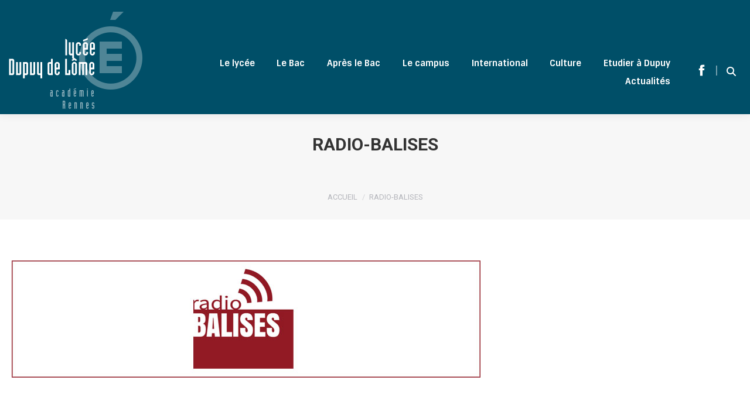

--- FILE ---
content_type: text/html; charset=UTF-8
request_url: https://dupuydelome-lorient.fr/2019/04/06/journee-citoyenne-le-5-avril-2019-au-lycee-dupuy-de-lome/radio-balises-2/
body_size: 14451
content:
<!DOCTYPE html>
<!--[if !(IE 6) | !(IE 7) | !(IE 8)  ]><!-->
<html lang="fr-FR" class="no-js">
<!--<![endif]-->
<head>
	<meta charset="UTF-8" />
				<meta name="viewport" content="width=device-width, initial-scale=1, maximum-scale=1, user-scalable=0"/>
			<meta name="theme-color" content="#004f68"/>	<link rel="profile" href="https://gmpg.org/xfn/11" />
	<meta name='robots' content='index, follow, max-image-preview:large, max-snippet:-1, max-video-preview:-1' />

	<!-- This site is optimized with the Yoast SEO plugin v26.7 - https://yoast.com/wordpress/plugins/seo/ -->
	<title>radio-balises - Lycée Dupuy-de-Lôme - LORIENT</title>
	<link rel="canonical" href="https://dupuydelome-lorient.fr/2019/04/06/journee-citoyenne-le-5-avril-2019-au-lycee-dupuy-de-lome/radio-balises-2/" />
	<meta property="og:locale" content="fr_FR" />
	<meta property="og:type" content="article" />
	<meta property="og:title" content="radio-balises - Lycée Dupuy-de-Lôme - LORIENT" />
	<meta property="og:url" content="https://dupuydelome-lorient.fr/2019/04/06/journee-citoyenne-le-5-avril-2019-au-lycee-dupuy-de-lome/radio-balises-2/" />
	<meta property="og:site_name" content="Lycée Dupuy-de-Lôme - LORIENT" />
	<meta property="og:image" content="https://dupuydelome-lorient.fr/2019/04/06/journee-citoyenne-le-5-avril-2019-au-lycee-dupuy-de-lome/radio-balises-2" />
	<meta property="og:image:width" content="800" />
	<meta property="og:image:height" content="200" />
	<meta property="og:image:type" content="image/jpeg" />
	<meta name="twitter:card" content="summary_large_image" />
	<meta name="twitter:site" content="@DupuyLorient" />
	<script type="application/ld+json" class="yoast-schema-graph">{"@context":"https://schema.org","@graph":[{"@type":"WebPage","@id":"https://dupuydelome-lorient.fr/2019/04/06/journee-citoyenne-le-5-avril-2019-au-lycee-dupuy-de-lome/radio-balises-2/","url":"https://dupuydelome-lorient.fr/2019/04/06/journee-citoyenne-le-5-avril-2019-au-lycee-dupuy-de-lome/radio-balises-2/","name":"radio-balises - Lycée Dupuy-de-Lôme - LORIENT","isPartOf":{"@id":"https://dupuydelome-lorient.fr/#website"},"primaryImageOfPage":{"@id":"https://dupuydelome-lorient.fr/2019/04/06/journee-citoyenne-le-5-avril-2019-au-lycee-dupuy-de-lome/radio-balises-2/#primaryimage"},"image":{"@id":"https://dupuydelome-lorient.fr/2019/04/06/journee-citoyenne-le-5-avril-2019-au-lycee-dupuy-de-lome/radio-balises-2/#primaryimage"},"thumbnailUrl":"https://dupuydelome-lorient.fr/wp-content/uploads/2019/04/radio-balises.jpg","datePublished":"2019-04-06T09:52:00+00:00","breadcrumb":{"@id":"https://dupuydelome-lorient.fr/2019/04/06/journee-citoyenne-le-5-avril-2019-au-lycee-dupuy-de-lome/radio-balises-2/#breadcrumb"},"inLanguage":"fr-FR","potentialAction":[{"@type":"ReadAction","target":["https://dupuydelome-lorient.fr/2019/04/06/journee-citoyenne-le-5-avril-2019-au-lycee-dupuy-de-lome/radio-balises-2/"]}]},{"@type":"ImageObject","inLanguage":"fr-FR","@id":"https://dupuydelome-lorient.fr/2019/04/06/journee-citoyenne-le-5-avril-2019-au-lycee-dupuy-de-lome/radio-balises-2/#primaryimage","url":"https://dupuydelome-lorient.fr/wp-content/uploads/2019/04/radio-balises.jpg","contentUrl":"https://dupuydelome-lorient.fr/wp-content/uploads/2019/04/radio-balises.jpg","width":800,"height":200},{"@type":"BreadcrumbList","@id":"https://dupuydelome-lorient.fr/2019/04/06/journee-citoyenne-le-5-avril-2019-au-lycee-dupuy-de-lome/radio-balises-2/#breadcrumb","itemListElement":[{"@type":"ListItem","position":1,"name":"Accueil","item":"https://dupuydelome-lorient.fr/"},{"@type":"ListItem","position":2,"name":"Journée Citoyenne au lycée Dupuy de Lôme avril 2019","item":"https://dupuydelome-lorient.fr/2019/04/06/journee-citoyenne-le-5-avril-2019-au-lycee-dupuy-de-lome/"},{"@type":"ListItem","position":3,"name":"radio-balises"}]},{"@type":"WebSite","@id":"https://dupuydelome-lorient.fr/#website","url":"https://dupuydelome-lorient.fr/","name":"Lycée Dupuy-de-Lôme - LORIENT","description":"Site officiel du Lycée Dupuy de Lôme à Lorient dans le Morbihan. Quelques 1400 lycéens fréquentent quotidiennement cet établissement, complété par 600 étudiants répartis entre les BTS, le DCG et les CPGE.","potentialAction":[{"@type":"SearchAction","target":{"@type":"EntryPoint","urlTemplate":"https://dupuydelome-lorient.fr/?s={search_term_string}"},"query-input":{"@type":"PropertyValueSpecification","valueRequired":true,"valueName":"search_term_string"}}],"inLanguage":"fr-FR"}]}</script>
	<!-- / Yoast SEO plugin. -->


<link rel='dns-prefetch' href='//fonts.googleapis.com' />
<link rel="alternate" type="application/rss+xml" title="Lycée Dupuy-de-Lôme - LORIENT &raquo; Flux" href="https://dupuydelome-lorient.fr/feed/" />
<link rel="alternate" type="application/rss+xml" title="Lycée Dupuy-de-Lôme - LORIENT &raquo; Flux des commentaires" href="https://dupuydelome-lorient.fr/comments/feed/" />
<link rel="alternate" title="oEmbed (JSON)" type="application/json+oembed" href="https://dupuydelome-lorient.fr/wp-json/oembed/1.0/embed?url=https%3A%2F%2Fdupuydelome-lorient.fr%2F2019%2F04%2F06%2Fjournee-citoyenne-le-5-avril-2019-au-lycee-dupuy-de-lome%2Fradio-balises-2%2F" />
<link rel="alternate" title="oEmbed (XML)" type="text/xml+oembed" href="https://dupuydelome-lorient.fr/wp-json/oembed/1.0/embed?url=https%3A%2F%2Fdupuydelome-lorient.fr%2F2019%2F04%2F06%2Fjournee-citoyenne-le-5-avril-2019-au-lycee-dupuy-de-lome%2Fradio-balises-2%2F&#038;format=xml" />
<style id='wp-img-auto-sizes-contain-inline-css'>
img:is([sizes=auto i],[sizes^="auto," i]){contain-intrinsic-size:3000px 1500px}
/*# sourceURL=wp-img-auto-sizes-contain-inline-css */
</style>
<style id='wp-emoji-styles-inline-css'>

	img.wp-smiley, img.emoji {
		display: inline !important;
		border: none !important;
		box-shadow: none !important;
		height: 1em !important;
		width: 1em !important;
		margin: 0 0.07em !important;
		vertical-align: -0.1em !important;
		background: none !important;
		padding: 0 !important;
	}
/*# sourceURL=wp-emoji-styles-inline-css */
</style>
<link rel='stylesheet' id='contact-form-7-css' href='https://dupuydelome-lorient.fr/wp-content/plugins/contact-form-7/includes/css/styles.css?ver=6.1.4' media='all' />
<style id='wpgb-head-inline-css'>
.wp-grid-builder:not(.wpgb-template),.wpgb-facet{opacity:0.01}.wpgb-facet fieldset{margin:0;padding:0;border:none;outline:none;box-shadow:none}.wpgb-facet fieldset:last-child{margin-bottom:40px;}.wpgb-facet fieldset legend.wpgb-sr-only{height:1px;width:1px}
/*# sourceURL=wpgb-head-inline-css */
</style>
<link rel='stylesheet' id='parent-style-css' href='https://dupuydelome-lorient.fr/wp-content/themes/dt-the7/style.css?ver=6.9' media='all' />
<link rel='stylesheet' id='slick-css' href='https://dupuydelome-lorient.fr/wp-content/themes/dt-the7-child/slick/slick.css?ver=6.9' media='all' />
<link rel='stylesheet' id='slick-theme-css' href='https://dupuydelome-lorient.fr/wp-content/themes/dt-the7-child/slick/slick-theme.css?ver=6.9' media='all' />
<link rel='stylesheet' id='loader-css' href='https://dupuydelome-lorient.fr/wp-content/themes/dt-the7-child/css/loader.min.css?ver=6.9' media='all' />
<link rel='stylesheet' id='the7-font-css' href='https://dupuydelome-lorient.fr/wp-content/themes/dt-the7/fonts/icomoon-the7-font/icomoon-the7-font.min.css?ver=14.0.2.1' media='all' />
<link rel='stylesheet' id='the7-awesome-fonts-css' href='https://dupuydelome-lorient.fr/wp-content/themes/dt-the7/fonts/FontAwesome/css/all.min.css?ver=14.0.2.1' media='all' />
<link rel='stylesheet' id='the7-awesome-fonts-back-css' href='https://dupuydelome-lorient.fr/wp-content/themes/dt-the7/fonts/FontAwesome/back-compat.min.css?ver=14.0.2.1' media='all' />
<link rel='stylesheet' id='the7-Defaults-css' href='https://dupuydelome-lorient.fr/wp-content/uploads/smile_fonts/Defaults/Defaults.css?ver=6.9' media='all' />
<link rel='stylesheet' id='dt-web-fonts-css' href='https://fonts.googleapis.com/css?family=Roboto:400,500,600,700%7CSintony:400,600,700' media='all' />
<link rel='stylesheet' id='dt-main-css' href='https://dupuydelome-lorient.fr/wp-content/themes/dt-the7/css/main.min.css?ver=14.0.2.1' media='all' />
<style id='dt-main-inline-css'>
body #load {
  display: block;
  height: 100%;
  overflow: hidden;
  position: fixed;
  width: 100%;
  z-index: 9901;
  opacity: 1;
  visibility: visible;
  transition: all .35s ease-out;
}
.load-wrap {
  width: 100%;
  height: 100%;
  background-position: center center;
  background-repeat: no-repeat;
  text-align: center;
  display: -ms-flexbox;
  display: -ms-flex;
  display: flex;
  -ms-align-items: center;
  -ms-flex-align: center;
  align-items: center;
  -ms-flex-flow: column wrap;
  flex-flow: column wrap;
  -ms-flex-pack: center;
  -ms-justify-content: center;
  justify-content: center;
}
.load-wrap > svg {
  position: absolute;
  top: 50%;
  left: 50%;
  transform: translate(-50%,-50%);
}
#load {
  background: var(--the7-elementor-beautiful-loading-bg,#004f68);
  --the7-beautiful-spinner-color2: var(--the7-beautiful-spinner-color,rgba(51,51,51,0.3));
}

/*# sourceURL=dt-main-inline-css */
</style>
<link rel='stylesheet' id='the7-custom-scrollbar-css' href='https://dupuydelome-lorient.fr/wp-content/themes/dt-the7/lib/custom-scrollbar/custom-scrollbar.min.css?ver=14.0.2.1' media='all' />
<link rel='stylesheet' id='the7-wpbakery-css' href='https://dupuydelome-lorient.fr/wp-content/themes/dt-the7/css/wpbakery.min.css?ver=14.0.2.1' media='all' />
<link rel='stylesheet' id='the7-core-css' href='https://dupuydelome-lorient.fr/wp-content/plugins/dt-the7-core/assets/css/post-type.min.css?ver=2.7.12' media='all' />
<link rel='stylesheet' id='the7-css-vars-css' href='https://dupuydelome-lorient.fr/wp-content/uploads/the7-css/css-vars.css?ver=391cf21cf764' media='all' />
<link rel='stylesheet' id='dt-custom-css' href='https://dupuydelome-lorient.fr/wp-content/uploads/the7-css/custom.css?ver=391cf21cf764' media='all' />
<link rel='stylesheet' id='dt-media-css' href='https://dupuydelome-lorient.fr/wp-content/uploads/the7-css/media.css?ver=391cf21cf764' media='all' />
<link rel='stylesheet' id='the7-mega-menu-css' href='https://dupuydelome-lorient.fr/wp-content/uploads/the7-css/mega-menu.css?ver=391cf21cf764' media='all' />
<link rel='stylesheet' id='the7-elements-albums-portfolio-css' href='https://dupuydelome-lorient.fr/wp-content/uploads/the7-css/the7-elements-albums-portfolio.css?ver=391cf21cf764' media='all' />
<link rel='stylesheet' id='the7-elements-css' href='https://dupuydelome-lorient.fr/wp-content/uploads/the7-css/post-type-dynamic.css?ver=391cf21cf764' media='all' />
<link rel='stylesheet' id='style-css' href='https://dupuydelome-lorient.fr/wp-content/themes/dt-the7-child/style.css?ver=14.0.2.1' media='all' />
<script src="https://dupuydelome-lorient.fr/wp-includes/js/jquery/jquery.min.js?ver=3.7.1" id="jquery-core-js"></script>
<script src="https://dupuydelome-lorient.fr/wp-includes/js/jquery/jquery-migrate.min.js?ver=3.4.1" id="jquery-migrate-js"></script>
<script src="https://dupuydelome-lorient.fr/wp-content/themes/dt-the7-child/slick/slick.min.js?ver=6.9" id="slick.min-js"></script>
<script id="dt-above-fold-js-extra">
var dtLocal = {"themeUrl":"https://dupuydelome-lorient.fr/wp-content/themes/dt-the7","passText":"Pour voir ce contenu, entrer le mots de passe:","moreButtonText":{"loading":"Chargement...","loadMore":"Charger la suite"},"postID":"6357","ajaxurl":"https://dupuydelome-lorient.fr/wp-admin/admin-ajax.php","REST":{"baseUrl":"https://dupuydelome-lorient.fr/wp-json/the7/v1","endpoints":{"sendMail":"/send-mail"}},"contactMessages":{"required":"One or more fields have an error. Please check and try again.","terms":"Please accept the privacy policy.","fillTheCaptchaError":"Please, fill the captcha."},"captchaSiteKey":"","ajaxNonce":"cf537a2e0b","pageData":"","themeSettings":{"smoothScroll":"off","lazyLoading":false,"desktopHeader":{"height":90},"ToggleCaptionEnabled":"disabled","ToggleCaption":"Navigation","floatingHeader":{"showAfter":450,"showMenu":false,"height":60,"logo":{"showLogo":true,"html":"","url":"https://dupuydelome-lorient.fr/"}},"topLine":{"floatingTopLine":{"logo":{"showLogo":false,"html":""}}},"mobileHeader":{"firstSwitchPoint":1240,"secondSwitchPoint":1240,"firstSwitchPointHeight":90,"secondSwitchPointHeight":60,"mobileToggleCaptionEnabled":"disabled","mobileToggleCaption":"Menu"},"stickyMobileHeaderFirstSwitch":{"logo":{"html":"\u003Cimg class=\" preload-me\" src=\"https://dupuydelome-lorient.fr/wp-content/uploads/2017/08/logo-site.png\" srcset=\"https://dupuydelome-lorient.fr/wp-content/uploads/2017/08/logo-site.png 228w, https://dupuydelome-lorient.fr/wp-content/uploads/2017/08/logo-site.png 228w\" width=\"228\" height=\"166\"   sizes=\"228px\" alt=\"Lyc\u00e9e Dupuy-de-L\u00f4me - LORIENT\" /\u003E"}},"stickyMobileHeaderSecondSwitch":{"logo":{"html":""}},"sidebar":{"switchPoint":990},"boxedWidth":"1340px"},"VCMobileScreenWidth":"768"};
var dtShare = {"shareButtonText":{"facebook":"Share on Facebook","twitter":"Share on X","pinterest":"Pin it","linkedin":"Share on Linkedin","whatsapp":"Share on Whatsapp"},"overlayOpacity":"85"};
//# sourceURL=dt-above-fold-js-extra
</script>
<script src="https://dupuydelome-lorient.fr/wp-content/themes/dt-the7/js/above-the-fold.min.js?ver=14.0.2.1" id="dt-above-fold-js"></script>
<script></script><link rel="https://api.w.org/" href="https://dupuydelome-lorient.fr/wp-json/" /><link rel="alternate" title="JSON" type="application/json" href="https://dupuydelome-lorient.fr/wp-json/wp/v2/media/6357" /><link rel="EditURI" type="application/rsd+xml" title="RSD" href="https://dupuydelome-lorient.fr/xmlrpc.php?rsd" />
<meta name="generator" content="WordPress 6.9" />
<link rel='shortlink' href='https://dupuydelome-lorient.fr/?p=6357' />
<noscript><style>.wp-grid-builder .wpgb-card.wpgb-card-hidden .wpgb-card-wrapper{opacity:1!important;visibility:visible!important;transform:none!important}.wpgb-facet {opacity:1!important;pointer-events:auto!important}.wpgb-facet *:not(.wpgb-pagination-facet){display:none}</style></noscript><meta name="generator" content="Powered by WPBakery Page Builder - drag and drop page builder for WordPress."/>
<meta name="generator" content="Powered by Slider Revolution 6.7.38 - responsive, Mobile-Friendly Slider Plugin for WordPress with comfortable drag and drop interface." />
<script type="text/javascript" id="the7-loader-script">
document.addEventListener("DOMContentLoaded", function(event) {
	var load = document.getElementById("load");
	if(!load.classList.contains('loader-removed')){
		var removeLoading = setTimeout(function() {
			load.className += " loader-removed";
		}, 300);
	}
});
</script>
		<link rel="icon" href="https://dupuydelome-lorient.fr/wp-content/uploads/2018/02/favicon16.png" type="image/png" sizes="16x16"/><link rel="icon" href="https://dupuydelome-lorient.fr/wp-content/uploads/2018/02/favicon32.png" type="image/png" sizes="32x32"/><script>function setREVStartSize(e){
			//window.requestAnimationFrame(function() {
				window.RSIW = window.RSIW===undefined ? window.innerWidth : window.RSIW;
				window.RSIH = window.RSIH===undefined ? window.innerHeight : window.RSIH;
				try {
					var pw = document.getElementById(e.c).parentNode.offsetWidth,
						newh;
					pw = pw===0 || isNaN(pw) || (e.l=="fullwidth" || e.layout=="fullwidth") ? window.RSIW : pw;
					e.tabw = e.tabw===undefined ? 0 : parseInt(e.tabw);
					e.thumbw = e.thumbw===undefined ? 0 : parseInt(e.thumbw);
					e.tabh = e.tabh===undefined ? 0 : parseInt(e.tabh);
					e.thumbh = e.thumbh===undefined ? 0 : parseInt(e.thumbh);
					e.tabhide = e.tabhide===undefined ? 0 : parseInt(e.tabhide);
					e.thumbhide = e.thumbhide===undefined ? 0 : parseInt(e.thumbhide);
					e.mh = e.mh===undefined || e.mh=="" || e.mh==="auto" ? 0 : parseInt(e.mh,0);
					if(e.layout==="fullscreen" || e.l==="fullscreen")
						newh = Math.max(e.mh,window.RSIH);
					else{
						e.gw = Array.isArray(e.gw) ? e.gw : [e.gw];
						for (var i in e.rl) if (e.gw[i]===undefined || e.gw[i]===0) e.gw[i] = e.gw[i-1];
						e.gh = e.el===undefined || e.el==="" || (Array.isArray(e.el) && e.el.length==0)? e.gh : e.el;
						e.gh = Array.isArray(e.gh) ? e.gh : [e.gh];
						for (var i in e.rl) if (e.gh[i]===undefined || e.gh[i]===0) e.gh[i] = e.gh[i-1];
											
						var nl = new Array(e.rl.length),
							ix = 0,
							sl;
						e.tabw = e.tabhide>=pw ? 0 : e.tabw;
						e.thumbw = e.thumbhide>=pw ? 0 : e.thumbw;
						e.tabh = e.tabhide>=pw ? 0 : e.tabh;
						e.thumbh = e.thumbhide>=pw ? 0 : e.thumbh;
						for (var i in e.rl) nl[i] = e.rl[i]<window.RSIW ? 0 : e.rl[i];
						sl = nl[0];
						for (var i in nl) if (sl>nl[i] && nl[i]>0) { sl = nl[i]; ix=i;}
						var m = pw>(e.gw[ix]+e.tabw+e.thumbw) ? 1 : (pw-(e.tabw+e.thumbw)) / (e.gw[ix]);
						newh =  (e.gh[ix] * m) + (e.tabh + e.thumbh);
					}
					var el = document.getElementById(e.c);
					if (el!==null && el) el.style.height = newh+"px";
					el = document.getElementById(e.c+"_wrapper");
					if (el!==null && el) {
						el.style.height = newh+"px";
						el.style.display = "block";
					}
				} catch(e){
					console.log("Failure at Presize of Slider:" + e)
				}
			//});
		  };</script>
<noscript><style> .wpb_animate_when_almost_visible { opacity: 1; }</style></noscript><style id='the7-custom-inline-css' type='text/css'>
h3 {
   color: #AFADA2;
}
h2 {
    font-family: IndustriaLTStd-Solid, sans-serif;
    color: #024A57;
    font-size: 50px;
    line-height: 50px;
    font-weight: 100;
}
#fancy-header.content-left .wf-table {
    vertical-align: bottom;
}
.hgroup h1 {
    margin-bottom: 50px !important;
}
#fancy-header.content-left .breadcrumbs {
    margin-bottom: 0px;
}

section#custom_html-3 {
    padding-top: 0px;
    padding-bottom: 0px;
}
ul#primary-menu {
    margin-top: 66px;
    margin-bottom: 60px;
}
.passer-son-bac a.ripple:hover {
    background-color: #17A2BD !important;
}
.top-header.light-preset-color:not(.sticky-on) .masthead:not(#phantom) .hover-bg-decoration > li.bac.dt-hovered:not(.act) > a, .top-header.light-preset-color.accent-gradient:not(.sticky-on) .masthead:not(#phantom) .hover-bg-decoration > li.bac.dt-hovered:not(.act) > a {
    background-color: #17A2BD !important;
}
.top-header.light-preset-color:not(.sticky-on) .masthead:not(#phantom) .hover-bg-decoration > li.postbac.dt-hovered:not(.act) > a, .top-header.light-preset-color.accent-gradient:not(.sticky-on) .masthead:not(#phantom) .hover-bg-decoration > li.postbac.dt-hovered:not(.act) > a {
    background-color: #38256F !important;
}
.top-header.light-preset-color:not(.sticky-on) .masthead:not(#phantom) .hover-bg-decoration > li.campus.dt-hovered:not(.act) > a, .top-header.light-preset-color.accent-gradient:not(.sticky-on) .masthead:not(#phantom) .hover-bg-decoration > li.campus.dt-hovered:not(.act) > a {
    background-color: #8DC516 !important;
}
.top-header.light-preset-color:not(.sticky-on) .masthead:not(#phantom) .hover-bg-decoration > li.international.dt-hovered:not(.act) > a, .top-header.light-preset-color.accent-gradient:not(.sticky-on) .masthead:not(#phantom) .hover-bg-decoration > li.international.dt-hovered:not(.act) > a {
    background-color: #CE4670 !important;
}
.top-header.light-preset-color:not(.sticky-on) .masthead:not(#phantom) .hover-bg-decoration > li.culture.dt-hovered:not(.act) > a, .top-header.light-preset-color.accent-gradient:not(.sticky-on) .masthead:not(#phantom) .hover-bg-decoration > li.culture.dt-hovered:not(.act) > a {
    background-color: #C79B00 !important;
}

.top-header .bac .hover-style-click-bg li:not(.dt-mega-parent):hover > a {
    background: #17a2bd;
}
.top-header .postbac .hover-style-click-bg li:not(.dt-mega-parent):hover > a {
    background: #38256F;
}
.top-header .campus .hover-style-click-bg li:not(.dt-mega-parent):hover > a {
    background: #8DC516;
}
.top-header .international .hover-style-click-bg li:not(.dt-mega-parent):hover > a {
    background: #CE4670;
}
.top-header .culture .hover-style-click-bg li:not(.dt-mega-parent):hover > a {
    background: #C79B00;
}
.grecaptcha-badge {
	display: none;
}
</style>
<link rel='stylesheet' id='rs-plugin-settings-css' href='//dupuydelome-lorient.fr/wp-content/plugins/revslider/sr6/assets/css/rs6.css?ver=6.7.38' media='all' />
<style id='rs-plugin-settings-inline-css'>
#rs-demo-id {}
/*# sourceURL=rs-plugin-settings-inline-css */
</style>
</head>
<body id="the7-body" class="attachment wp-singular attachment-template-default single single-attachment postid-6357 attachmentid-6357 attachment-jpeg wp-embed-responsive wp-theme-dt-the7 wp-child-theme-dt-the7-child the7-core-ver-2.7.12 no-comments dt-responsive-on right-mobile-menu-close-icon ouside-menu-close-icon mobile-hamburger-close-bg-enable mobile-hamburger-close-bg-hover-enable  fade-medium-mobile-menu-close-icon fade-medium-menu-close-icon srcset-enabled btn-flat custom-btn-color custom-btn-hover-color sticky-mobile-header top-header first-switch-logo-left first-switch-menu-right second-switch-logo-left second-switch-menu-right layzr-loading-on popup-message-style the7-ver-14.0.2.1 dt-fa-compatibility wpb-js-composer js-comp-ver-8.7.2 vc_responsive">
<!-- The7 14.0.2.1 -->
<div id="load" class="">
	<div class="load-wrap"><div class="loader"><div class="ball-scale-multiple"><div></div><div></div><div></div></div></div></div>
</div>
<div id="page" >
	<a class="skip-link screen-reader-text" href="#content">Contenu en pleine largeur</a>

<div class="masthead inline-header right widgets full-height full-width shadow-decoration shadow-mobile-header-decoration small-mobile-menu-icon mobile-menu-icon-bg-on mobile-menu-icon-hover-bg-on dt-parent-menu-clickable show-sub-menu-on-hover show-mobile-logo" >

	<div class="top-bar line-content top-bar-empty">
	<div class="top-bar-bg" ></div>
	<div class="mini-widgets left-widgets"></div><div class="mini-widgets right-widgets"></div></div>

	<header class="header-bar" role="banner">

		<div class="branding">
	<div id="site-title" class="assistive-text">Lycée Dupuy-de-Lôme &#8211; LORIENT</div>
	<div id="site-description" class="assistive-text">Site officiel du Lycée Dupuy de Lôme à Lorient dans le Morbihan. Quelques 1400 lycéens fréquentent quotidiennement cet établissement, complété par 600 étudiants répartis entre les BTS, le DCG et les CPGE.</div>
	<a class="" href="https://dupuydelome-lorient.fr/"><img class=" preload-me" src="https://dupuydelome-lorient.fr/wp-content/uploads/2017/08/logo-site.png" srcset="https://dupuydelome-lorient.fr/wp-content/uploads/2017/08/logo-site.png 228w, https://dupuydelome-lorient.fr/wp-content/uploads/2017/08/logo-site.png 228w" width="228" height="166"   sizes="228px" alt="Lycée Dupuy-de-Lôme - LORIENT" /></a></div>

		<ul id="primary-menu" class="main-nav bg-outline-decoration hover-bg-decoration active-outline-decoration outside-item-remove-margin"><li class="menu-item menu-item-type-taxonomy menu-item-object-category menu-item-has-children menu-item-10233 first has-children depth-0"><a href='https://dupuydelome-lorient.fr/category/sinscrire/' data-level='1' aria-haspopup='true' aria-expanded='false'><span class="menu-item-text"><span class="menu-text">Le lycée</span></span></a><ul class="sub-nav level-arrows-on" role="group"><li class="menu-item menu-item-type-post_type menu-item-object-post menu-item-24378 first depth-1"><a href='https://dupuydelome-lorient.fr/2017/08/12/le-mot-du-proviseur/' data-level='2'><span class="menu-item-text"><span class="menu-text">Le mot du proviseur</span></span></a></li> <li class="menu-item menu-item-type-post_type menu-item-object-page menu-item-1278 depth-1"><a href='https://dupuydelome-lorient.fr/un-peu-dhistoire/' data-level='2'><span class="menu-item-text"><span class="menu-text">Un peu d’Histoire</span></span></a></li> <li class="menu-item menu-item-type-post_type menu-item-object-page menu-item-1646 depth-1"><a href='https://dupuydelome-lorient.fr/structure-organisationnelle/' data-level='2'><span class="menu-item-text"><span class="menu-text">Structure organisationnelle</span></span></a></li> <li class="menu-item menu-item-type-post_type menu-item-object-page menu-item-9384 depth-1"><a href='https://dupuydelome-lorient.fr/associations-parents-d-eleves/' data-level='2'><span class="menu-item-text"><span class="menu-text">Associations des parents d&rsquo;élèves</span></span></a></li> <li class="menu-item menu-item-type-custom menu-item-object-custom menu-item-has-children menu-item-11566 has-children depth-1"><a href='#' data-level='2' aria-haspopup='true' aria-expanded='false'><span class="menu-item-text"><span class="menu-text">Partenaires</span></span></a><ul class="sub-nav level-arrows-on" role="group"><li class="menu-item menu-item-type-post_type menu-item-object-page menu-item-9386 first depth-2"><a href='https://dupuydelome-lorient.fr/partenaires/' data-level='3'><span class="menu-item-text"><span class="menu-text">Partenaires</span></span></a></li> <li class="menu-item menu-item-type-post_type menu-item-object-page menu-item-10715 depth-2"><a href='https://dupuydelome-lorient.fr/partenaires/taxe-dapprentissage/' data-level='3'><span class="menu-item-text"><span class="menu-text">Taxe d’apprentissage</span></span></a></li> </ul></li> <li class="menu-item menu-item-type-post_type menu-item-object-page menu-item-9385 depth-1"><a href='https://dupuydelome-lorient.fr/contact/' data-level='2'><span class="menu-item-text"><span class="menu-text">Contact</span></span></a></li> </ul></li> <li class="bac menu-item menu-item-type-custom menu-item-object-custom menu-item-has-children menu-item-11 has-children depth-0"><a data-level='1' aria-haspopup='true' aria-expanded='false'><span class="menu-item-text"><span class="menu-text">Le Bac</span></span></a><ul class="sub-nav level-arrows-on" role="group"><li class="menu-item menu-item-type-post_type menu-item-object-page menu-item-6539 first depth-1"><a href='https://dupuydelome-lorient.fr/la-seconde/' data-level='2'><span class="menu-item-text"><span class="menu-text">La seconde</span></span></a></li> <li class="menu-item menu-item-type-custom menu-item-object-custom menu-item-has-children menu-item-6540 has-children depth-1"><a href='#' data-level='2' aria-haspopup='true' aria-expanded='false'><span class="menu-item-text"><span class="menu-text">Enseignement général</span></span></a><ul class="sub-nav level-arrows-on" role="group"><li class="menu-item menu-item-type-post_type menu-item-object-page menu-item-9098 first depth-2"><a href='https://dupuydelome-lorient.fr/premiere-et-terminale-generale-3/' data-level='3'><span class="menu-item-text"><span class="menu-text">Première et terminale générale</span></span></a></li> <li class="menu-item menu-item-type-custom menu-item-object-custom menu-item-has-children menu-item-9144 has-children depth-2"><a href='#' data-level='3' aria-haspopup='true' aria-expanded='false'><span class="menu-item-text"><span class="menu-text">Les spécialités</span></span></a><ul class="sub-nav level-arrows-on" role="group"><li class="menu-item menu-item-type-post_type menu-item-object-page menu-item-10926 first depth-3"><a href='https://dupuydelome-lorient.fr/specialite-arts-plastiques/' data-level='4'><span class="menu-item-text"><span class="menu-text">Spécialité Arts Plastiques</span></span></a></li> <li class="menu-item menu-item-type-post_type menu-item-object-post menu-item-15834 depth-3"><a href='https://dupuydelome-lorient.fr/2022/02/02/la-specialite-eppcs-enseignement-de-specialite-deducation-physique-pratiques-et-culture-sportives/' data-level='4'><span class="menu-item-text"><span class="menu-text">Spécialité EPPCS (Enseignement de spécialité d’éducation physique, pratiques et culture sportives)</span></span></a></li> <li class="menu-item menu-item-type-post_type menu-item-object-page menu-item-9302 depth-3"><a href='https://dupuydelome-lorient.fr/la-specialite-humanites-litterature-et-philosophie/' data-level='4'><span class="menu-item-text"><span class="menu-text">Spécialité Humanités, Littérature et Philosophie, HLP</span></span></a></li> <li class="menu-item menu-item-type-post_type menu-item-object-post menu-item-9205 depth-3"><a href='https://dupuydelome-lorient.fr/2020/02/03/la-specialite-histoire-geographie-geopolitique-sciences-politiques-hggsp/' data-level='4'><span class="menu-item-text"><span class="menu-text">Spécialité Histoire, Géographie, Géopolitique, Sciences Politiques, HGGSP</span></span></a></li> <li class="menu-item menu-item-type-post_type menu-item-object-post menu-item-9141 depth-3"><a href='https://dupuydelome-lorient.fr/2020/02/05/une-specialite-intitulee-langues-et-litteratures-etrangeres/' data-level='4'><span class="menu-item-text"><span class="menu-text">Spécialité Langues, Littératures et Cultures Etrangères », LLCE</span></span></a></li> <li class="menu-item menu-item-type-post_type menu-item-object-post menu-item-16064 depth-3"><a href='https://dupuydelome-lorient.fr/2022/02/12/une-specialite-intitulee-anglais-monde-contemporain-amc-2/' data-level='4'><span class="menu-item-text"><span class="menu-text">Spécialité  « Anglais Monde Contemporain », AMC</span></span></a></li> <li class="menu-item menu-item-type-post_type menu-item-object-page menu-item-9140 depth-3"><a href='https://dupuydelome-lorient.fr/specialite-latin-specialite-grec-ancien/' data-level='4'><span class="menu-item-text"><span class="menu-text">Spécialité Littérature, Langues et Cultures de l&rsquo;Antiquité: Latin ou Grec, LLCA. ancien</span></span></a></li> <li class="menu-item menu-item-type-post_type menu-item-object-post menu-item-11014 depth-3"><a href='https://dupuydelome-lorient.fr/2021/01/06/la-specialite-mathematiques-au-lycee-dupuy-de-lome-en-1ere-et-terminale/' data-level='4'><span class="menu-item-text"><span class="menu-text">Spécialité mathématiques</span></span></a></li> <li class="menu-item menu-item-type-post_type menu-item-object-post menu-item-9101 depth-3"><a href='https://dupuydelome-lorient.fr/2020/01/30/la-specialite-numerique-et-sciences-informatiques-nsi-en-1ere-et-terminale/' data-level='4'><span class="menu-item-text"><span class="menu-text">Spécialité Numérique et Sciences Informatiques, NSI</span></span></a></li> <li class="menu-item menu-item-type-post_type menu-item-object-post menu-item-9356 depth-3"><a href='https://dupuydelome-lorient.fr/2020/02/13/specialite-physique-chimie/' data-level='4'><span class="menu-item-text"><span class="menu-text">Spécialité Physique Chimie</span></span></a></li> <li class="menu-item menu-item-type-post_type menu-item-object-page menu-item-9251 depth-3"><a href='https://dupuydelome-lorient.fr/specialite-sciences-de-la-vie-et-de-la-terre-svt/' data-level='4'><span class="menu-item-text"><span class="menu-text">Spécialité Sciences de la Vie et de la Terre (SVT)</span></span></a></li> <li class="menu-item menu-item-type-post_type menu-item-object-page menu-item-11048 depth-3"><a href='https://dupuydelome-lorient.fr/11039-2/' data-level='4'><span class="menu-item-text"><span class="menu-text">Spécialité SES</span></span></a></li> </ul></li> </ul></li> <li class="menu-item menu-item-type-custom menu-item-object-custom menu-item-has-children menu-item-15734 has-children depth-1"><a href='#' data-level='2' aria-haspopup='true' aria-expanded='false'><span class="menu-item-text"><span class="menu-text">Enseignement technologique</span></span></a><ul class="sub-nav level-arrows-on" role="group"><li class="menu-item menu-item-type-post_type menu-item-object-page menu-item-6549 first depth-2"><a href='https://dupuydelome-lorient.fr/premiere-et-terminale-technologique/' data-level='3'><span class="menu-item-text"><span class="menu-text">1ère et terminale STMG</span></span></a></li> </ul></li> <li class="menu-item menu-item-type-custom menu-item-object-custom menu-item-has-children menu-item-9202 has-children depth-1"><a href='#' data-level='2' aria-haspopup='true' aria-expanded='false'><span class="menu-item-text"><span class="menu-text">Les options</span></span></a><ul class="sub-nav level-arrows-on" role="group"><li class="menu-item menu-item-type-taxonomy menu-item-object-category menu-item-has-children menu-item-10242 first has-children depth-2"><a href='https://dupuydelome-lorient.fr/category/options-artistiques/' data-level='3' aria-haspopup='true' aria-expanded='false'><span class="menu-item-text"><span class="menu-text">Options artistiques</span></span></a><ul class="sub-nav level-arrows-on" role="group"><li class="menu-item menu-item-type-post_type menu-item-object-page menu-item-9204 first depth-3"><a href='https://dupuydelome-lorient.fr/la-musique-au-lycee-dupuy-de-lome/' data-level='4'><span class="menu-item-text"><span class="menu-text">La musique</span></span></a></li> <li class="menu-item menu-item-type-post_type menu-item-object-post menu-item-10931 depth-3"><a href='https://dupuydelome-lorient.fr/2021/01/11/loption-arts-plastiques/' data-level='4'><span class="menu-item-text"><span class="menu-text">Les arts plastiques.</span></span></a></li> </ul></li> <li class="menu-item menu-item-type-post_type menu-item-object-page menu-item-10894 depth-2"><a href='https://dupuydelome-lorient.fr/italien/' data-level='3'><span class="menu-item-text"><span class="menu-text">Italien LVB et LVC</span></span></a></li> <li class="menu-item menu-item-type-post_type menu-item-object-post menu-item-11341 depth-2"><a href='https://dupuydelome-lorient.fr/2021/01/25/le-russe-lvc/' data-level='3'><span class="menu-item-text"><span class="menu-text">Le Russe LVC</span></span></a></li> <li class="menu-item menu-item-type-post_type menu-item-object-post menu-item-10856 depth-2"><a href='https://dupuydelome-lorient.fr/2020/12/16/loption-chinois/' data-level='3'><span class="menu-item-text"><span class="menu-text">Le  chinois LVB et LVC</span></span></a></li> <li class="menu-item menu-item-type-post_type menu-item-object-page menu-item-9242 depth-2"><a href='https://dupuydelome-lorient.fr/enseignement-optionnel-lca-latin-ou-grec-ancien/' data-level='3'><span class="menu-item-text"><span class="menu-text">Enseignement optionnel LCA: latin ou grec ancien</span></span></a></li> <li class="menu-item menu-item-type-post_type menu-item-object-page menu-item-13147 depth-2"><a href='https://dupuydelome-lorient.fr/classe-defense-et-securite-globale/' data-level='3'><span class="menu-item-text"><span class="menu-text">Classe défense et sécurité globale.</span></span></a></li> <li class="menu-item menu-item-type-post_type menu-item-object-page menu-item-9697 depth-2"><a href='https://dupuydelome-lorient.fr/loption-eps/' data-level='3'><span class="menu-item-text"><span class="menu-text">L’option EPS</span></span></a></li> <li class="menu-item menu-item-type-post_type menu-item-object-post menu-item-9380 depth-2"><a href='https://dupuydelome-lorient.fr/2020/02/19/option-sciences-et-laboratoire/' data-level='3'><span class="menu-item-text"><span class="menu-text">Sciences et Laboratoire en seconde</span></span></a></li> <li class="menu-item menu-item-type-post_type menu-item-object-post menu-item-9102 depth-2"><a href='https://dupuydelome-lorient.fr/2020/01/30/mathematiques-et-orientation/' data-level='3'><span class="menu-item-text"><span class="menu-text">Options Mathématiques en terminale</span></span></a></li> <li class="menu-item menu-item-type-post_type menu-item-object-post menu-item-11156 depth-2"><a href='https://dupuydelome-lorient.fr/2021/01/19/dgemc-droit-et-grand-enjeux-du-monde-contemporain-en-classe-de-terminale/' data-level='3'><span class="menu-item-text"><span class="menu-text">DGEMC ( droit et grand enjeux du monde contemporain) en classe de terminale.</span></span></a></li> </ul></li> <li class="menu-item menu-item-type-post_type menu-item-object-page menu-item-279 depth-1"><a href='https://dupuydelome-lorient.fr/la-section-europeenne/' data-level='2'><span class="menu-item-text"><span class="menu-text">La section européenne</span></span></a></li> <li class="menu-item menu-item-type-post_type menu-item-object-page menu-item-9432 depth-1"><a href='https://dupuydelome-lorient.fr/les-sections-sportives/' data-level='2'><span class="menu-item-text"><span class="menu-text">Les sections sportives</span></span></a></li> <li class="menu-item menu-item-type-post_type menu-item-object-page menu-item-2201 depth-1"><a href='https://dupuydelome-lorient.fr/prepa-sciences-po/' data-level='2'><span class="menu-item-text"><span class="menu-text">La prépa IEP</span></span></a></li> </ul></li> <li class="postbac menu-item menu-item-type-31 menu-item-object-custom menu-item-has-children menu-item-12 has-children depth-0"><a data-level='1' aria-haspopup='true' aria-expanded='false'><span class="menu-item-text"><span class="menu-text">Après le Bac</span></span></a><ul class="sub-nav level-arrows-on" role="group"><li class="postbac menu-item menu-item-type-custom menu-item-object-custom menu-item-has-children menu-item-22 first has-children depth-1"><a href='#' data-level='2' aria-haspopup='true' aria-expanded='false'><span class="menu-item-text"><span class="menu-text">Les Prépas</span></span></a><ul class="sub-nav level-arrows-on" role="group"><li class="menu-item menu-item-type-post_type menu-item-object-page menu-item-3631 first depth-2"><a href='https://dupuydelome-lorient.fr/presentation-generale-cpge/' data-level='3'><span class="menu-item-text"><span class="menu-text">Présentation générale des CPGE</span></span></a></li> <li class="menu-item menu-item-type-post_type menu-item-object-post menu-item-17877 depth-2"><a href='https://dupuydelome-lorient.fr/2025/06/29/lettres-de-rentree-2025-cpge/' data-level='3'><span class="menu-item-text"><span class="menu-text">Lettres de rentrée 2025 CPGE</span></span></a></li> <li class="menu-item menu-item-type-custom menu-item-object-custom menu-item-has-children menu-item-11553 has-children depth-2"><a href='#' data-level='3' aria-haspopup='true' aria-expanded='false'><span class="menu-item-text"><span class="menu-text">Prépa filière scientifique</span></span></a><ul class="sub-nav level-arrows-on" role="group"><li class="menu-item menu-item-type-post_type menu-item-object-page menu-item-321 first depth-3"><a href='https://dupuydelome-lorient.fr/prepa-filiere-scientifique/' data-level='4'><span class="menu-item-text"><span class="menu-text">Présentation</span></span></a></li> <li class="menu-item menu-item-type-post_type menu-item-object-page menu-item-11556 depth-3"><a href='https://dupuydelome-lorient.fr/temoignages/' data-level='4'><span class="menu-item-text"><span class="menu-text">Témoignages</span></span></a></li> </ul></li> <li class="menu-item menu-item-type-custom menu-item-object-custom menu-item-has-children menu-item-11573 has-children depth-2"><a href='#' data-level='3' aria-haspopup='true' aria-expanded='false'><span class="menu-item-text"><span class="menu-text">Prépa économique et commerciale ECG</span></span></a><ul class="sub-nav level-arrows-on" role="group"><li class="menu-item menu-item-type-post_type menu-item-object-page menu-item-9428 first depth-3"><a href='https://dupuydelome-lorient.fr/prepa-economique-et-commerciale/' data-level='4'><span class="menu-item-text"><span class="menu-text">Présentation</span></span></a></li> <li class="menu-item menu-item-type-post_type menu-item-object-post menu-item-11572 depth-3"><a href='https://dupuydelome-lorient.fr/2021/02/03/temoignages/' data-level='4'><span class="menu-item-text"><span class="menu-text">Témoignages</span></span></a></li> <li class="menu-item menu-item-type-post_type menu-item-object-page menu-item-18972 depth-3"><a href='https://dupuydelome-lorient.fr/album-photos/' data-level='4'><span class="menu-item-text"><span class="menu-text">Album photos</span></span></a></li> <li class="menu-item menu-item-type-post_type menu-item-object-post menu-item-26803 depth-3"><a href='https://dupuydelome-lorient.fr/2025/01/10/resultats-aux-concours/' data-level='4'><span class="menu-item-text"><span class="menu-text">Résultats aux concours</span></span></a></li> </ul></li> <li class="menu-item menu-item-type-post_type menu-item-object-page menu-item-9429 depth-2"><a href='https://dupuydelome-lorient.fr/prepa-ens-d1/' data-level='3'><span class="menu-item-text"><span class="menu-text">Prépa ENS RENNES D1</span></span></a></li> <li class="menu-item menu-item-type-custom menu-item-object-custom menu-item-24117 depth-2"><a href='https://dupuydelome-lorient.fr/inscriptions-post-bac/' data-level='3'><span class="menu-item-text"><span class="menu-text">S&rsquo;inscrire en CPGE</span></span></a></li> </ul></li> <li class="postbac menu-item menu-item-type-custom menu-item-object-custom menu-item-has-children menu-item-23 has-children depth-1"><a href='#' data-level='2' aria-haspopup='true' aria-expanded='false'><span class="menu-item-text"><span class="menu-text">Les BTS</span></span></a><ul class="sub-nav level-arrows-on" role="group"><li class="menu-item menu-item-type-post_type menu-item-object-page menu-item-601 first depth-2"><a href='https://dupuydelome-lorient.fr/bts-assistant-manager-2/' data-level='3'><span class="menu-item-text"><span class="menu-text">BTS Support à l’Action Managériale</span></span></a></li> <li class="menu-item menu-item-type-post_type menu-item-object-page menu-item-78 depth-2"><a href='https://dupuydelome-lorient.fr/bts-compta-gestion/' data-level='3'><span class="menu-item-text"><span class="menu-text">BTS Compta-Gestion</span></span></a></li> <li class="menu-item menu-item-type-post_type menu-item-object-page menu-item-9426 depth-2"><a href='https://dupuydelome-lorient.fr/bts-assurance-apprentissage/' data-level='3'><span class="menu-item-text"><span class="menu-text">BTS Assurance / alternance possible en 2ème année</span></span></a></li> <li class="menu-item menu-item-type-custom menu-item-object-custom menu-item-24118 depth-2"><a href='https://dupuydelome-lorient.fr/inscriptions-post-bac/' data-level='3'><span class="menu-item-text"><span class="menu-text">S&rsquo;inscrire en BTS</span></span></a></li> </ul></li> <li class="menu-item menu-item-type-custom menu-item-object-custom menu-item-has-children menu-item-11579 has-children depth-1"><a href='#' data-level='2' aria-haspopup='true' aria-expanded='false'><span class="menu-item-text"><span class="menu-text">DCG: Diplôme de comptabilité et de Gestion</span></span></a><ul class="sub-nav level-arrows-on" role="group"><li class="menu-item menu-item-type-post_type menu-item-object-page menu-item-9430 first depth-2"><a href='https://dupuydelome-lorient.fr/dcg-2/' data-level='3'><span class="menu-item-text"><span class="menu-text">DCG: Présentation</span></span></a></li> <li class="menu-item menu-item-type-custom menu-item-object-custom menu-item-24119 depth-2"><a href='https://dupuydelome-lorient.fr/inscriptions-post-bac/' data-level='3'><span class="menu-item-text"><span class="menu-text">S&rsquo;inscrire en DCG</span></span></a></li> <li class="menu-item menu-item-type-post_type menu-item-object-page menu-item-21820 depth-2"><a href='https://dupuydelome-lorient.fr/sinscrire-en-dcg/' data-level='3'><span class="menu-item-text"><span class="menu-text">S’inscrire en DCG</span></span></a></li> </ul></li> </ul></li> <li class="campus menu-item menu-item-type-custom menu-item-object-custom menu-item-has-children menu-item-13 has-children depth-0"><a data-level='1' aria-haspopup='true' aria-expanded='false'><span class="menu-item-text"><span class="menu-text">Le campus</span></span></a><ul class="sub-nav level-arrows-on" role="group"><li class="menu-item menu-item-type-post_type menu-item-object-page menu-item-has-children menu-item-10245 first has-children depth-1"><a href='https://dupuydelome-lorient.fr/visite-du-lycee/' data-level='2' aria-haspopup='true' aria-expanded='false'><span class="menu-item-text"><span class="menu-text">Visite du lycée</span></span></a><ul class="sub-nav level-arrows-on" role="group"><li class="menu-item menu-item-type-post_type menu-item-object-post menu-item-9388 first depth-2"><a href='https://dupuydelome-lorient.fr/2017/08/11/decouvrez-le-lycee/' data-level='3'><span class="menu-item-text"><span class="menu-text">Visite du lycée en vidéo</span></span></a></li> <li class="menu-item menu-item-type-post_type menu-item-object-page menu-item-9387 depth-2"><a href='https://dupuydelome-lorient.fr/visite-virtuelle-3/' data-level='3'><span class="menu-item-text"><span class="menu-text">Visite virtuelle</span></span></a></li> </ul></li> <li class="menu-item menu-item-type-post_type menu-item-object-page menu-item-1345 depth-1"><a href='https://dupuydelome-lorient.fr/le-cdi/' data-level='2'><span class="menu-item-text"><span class="menu-text">Le Centre de Connaissances et de Culture (ex CDI)</span></span></a></li> <li class="menu-item menu-item-type-post_type menu-item-object-page menu-item-1417 depth-1"><a href='https://dupuydelome-lorient.fr/la-restauration/' data-level='2'><span class="menu-item-text"><span class="menu-text">Le Restaurant scolaire</span></span></a></li> <li class="menu-item menu-item-type-post_type menu-item-object-page menu-item-has-children menu-item-1418 has-children depth-1"><a href='https://dupuydelome-lorient.fr/les-internats/' data-level='2' aria-haspopup='true' aria-expanded='false'><span class="menu-item-text"><span class="menu-text">Les internats</span></span></a><ul class="sub-nav level-arrows-on" role="group"><li class="menu-item menu-item-type-custom menu-item-object-custom menu-item-12114 first depth-2"><a href='https://prezi.com/view/WDLJvh9zsCdtviQBD3nl/' data-level='3'><span class="menu-item-text"><span class="menu-text">Présentation de l&rsquo;internat</span></span></a></li> </ul></li> <li class="menu-item menu-item-type-post_type menu-item-object-page menu-item-26222 depth-1"><a href='https://dupuydelome-lorient.fr/conseil-de-la-vie-lyceenne-cvl/' data-level='2'><span class="menu-item-text"><span class="menu-text">Conseil de la vie lycéenne (CVL)</span></span></a></li> <li class="menu-item menu-item-type-post_type menu-item-object-page menu-item-334 depth-1"><a href='https://dupuydelome-lorient.fr/la-maison-des-lyceens-et-des-etudiants/' data-level='2'><span class="menu-item-text"><span class="menu-text">La Maison des lycéens et des étudiants</span></span></a></li> <li class="menu-item menu-item-type-post_type menu-item-object-page menu-item-9431 depth-1"><a href='https://dupuydelome-lorient.fr/lassociation-sportive/' data-level='2'><span class="menu-item-text"><span class="menu-text">L’Association sportive</span></span></a></li> </ul></li> <li class="international menu-item menu-item-type-48 menu-item-object-page menu-item-has-children menu-item-1506 has-children depth-0"><a data-level='1' aria-haspopup='true' aria-expanded='false'><span class="menu-item-text"><span class="menu-text">International</span></span></a><ul class="sub-nav level-arrows-on" role="group"><li class="menu-item menu-item-type-custom menu-item-object-custom menu-item-has-children menu-item-3707 first has-children depth-1"><a href='#' data-level='2' aria-haspopup='true' aria-expanded='false'><span class="menu-item-text"><span class="menu-text">Les échanges et séjours</span></span></a><ul class="sub-nav level-arrows-on" role="group"><li class="menu-item menu-item-type-post_type menu-item-object-page menu-item-3708 first depth-2"><a href='https://dupuydelome-lorient.fr/allemagne/' data-level='3'><span class="menu-item-text"><span class="menu-text">Allemagne</span></span></a></li> <li class="menu-item menu-item-type-post_type menu-item-object-page menu-item-3858 depth-2"><a href='https://dupuydelome-lorient.fr/sicile/' data-level='3'><span class="menu-item-text"><span class="menu-text">Sicile</span></span></a></li> <li class="menu-item menu-item-type-post_type menu-item-object-page menu-item-3906 depth-2"><a href='https://dupuydelome-lorient.fr/etats-unis/' data-level='3'><span class="menu-item-text"><span class="menu-text">Etats-Unis</span></span></a></li> <li class="menu-item menu-item-type-post_type menu-item-object-page menu-item-9434 depth-2"><a href='https://dupuydelome-lorient.fr/tchequie/' data-level='3'><span class="menu-item-text"><span class="menu-text">Tchéquie</span></span></a></li> <li class="menu-item menu-item-type-post_type menu-item-object-page menu-item-9435 depth-2"><a href='https://dupuydelome-lorient.fr/chine/' data-level='3'><span class="menu-item-text"><span class="menu-text">Chine</span></span></a></li> </ul></li> <li class="menu-item menu-item-type-custom menu-item-object-custom menu-item-has-children menu-item-3709 has-children depth-1"><a href='#' data-level='2' aria-haspopup='true' aria-expanded='false'><span class="menu-item-text"><span class="menu-text">L&rsquo;international à Dupuy</span></span></a><ul class="sub-nav level-arrows-on" role="group"><li class="menu-item menu-item-type-post_type menu-item-object-page menu-item-20309 first depth-2"><a href='https://dupuydelome-lorient.fr/international/' data-level='3'><span class="menu-item-text"><span class="menu-text">Erasmus+ Post Bac</span></span></a></li> </ul></li> </ul></li> <li class="culture menu-item menu-item-type-custom menu-item-object-custom menu-item-has-children menu-item-15 has-children depth-0"><a data-level='1' aria-haspopup='true' aria-expanded='false'><span class="menu-item-text"><span class="menu-text">Culture</span></span></a><ul class="sub-nav level-arrows-on" role="group"><li class="menu-item menu-item-type-post_type menu-item-object-post menu-item-9586 first depth-1"><a href='https://dupuydelome-lorient.fr/2018/12/13/regards-journal-lyceens/' data-level='2'><span class="menu-item-text"><span class="menu-text">Regards, le journal des lycéens</span></span></a></li> <li class="menu-item menu-item-type-post_type menu-item-object-page menu-item-9436 depth-1"><a href='https://dupuydelome-lorient.fr/latelier-theatre/' data-level='2'><span class="menu-item-text"><span class="menu-text">L’atelier théâtre</span></span></a></li> <li class="menu-item menu-item-type-post_type menu-item-object-page menu-item-25894 depth-1"><a href='https://dupuydelome-lorient.fr/club-cine/' data-level='2'><span class="menu-item-text"><span class="menu-text">Club ciné</span></span></a></li> <li class="menu-item menu-item-type-post_type menu-item-object-page menu-item-9437 depth-1"><a href='https://dupuydelome-lorient.fr/rendez-vous-artistiques/' data-level='2'><span class="menu-item-text"><span class="menu-text">Rendez-vous artistiques</span></span></a></li> <li class="menu-item menu-item-type-post_type menu-item-object-page menu-item-9433 depth-1"><a href='https://dupuydelome-lorient.fr/conference/' data-level='2'><span class="menu-item-text"><span class="menu-text">Conférences</span></span></a></li> <li class="menu-item menu-item-type-post_type menu-item-object-page menu-item-14107 depth-1"><a href='https://dupuydelome-lorient.fr/labo-maths/' data-level='2'><span class="menu-item-text"><span class="menu-text">Labo Maths-Info</span></span></a></li> <li class="menu-item menu-item-type-post_type menu-item-object-page menu-item-15629 depth-1"><a href='https://dupuydelome-lorient.fr/developpement-durable/' data-level='2'><span class="menu-item-text"><span class="menu-text">Développement durable</span></span></a></li> <li class="menu-item menu-item-type-post_type menu-item-object-page menu-item-26737 depth-1"><a href='https://dupuydelome-lorient.fr/association-le-patrimoine-du-lycee-ddl/' data-level='2'><span class="menu-item-text"><span class="menu-text">Association Le patrimoine du lycée Dupuy de Lôme</span></span></a></li> </ul></li> <li class="menu-item menu-item-type-custom menu-item-object-custom menu-item-has-children menu-item-16635 has-children depth-0"><a href='#' data-level='1' aria-haspopup='true' aria-expanded='false'><span class="menu-item-text"><span class="menu-text">Etudier à  Dupuy</span></span></a><ul class="sub-nav level-arrows-on" role="group"><li class="menu-item menu-item-type-post_type menu-item-object-page menu-item-9562 first depth-1"><a href='https://dupuydelome-lorient.fr/procedure-hors-affelnet/' data-level='2'><span class="menu-item-text"><span class="menu-text">Seconde, Première, Terminale</span></span></a></li> <li class="menu-item menu-item-type-post_type menu-item-object-post menu-item-16791 depth-1"><a href='https://dupuydelome-lorient.fr/2022/04/28/je-souhaite-minscrire-a-une-option-en-seconde/' data-level='2'><span class="menu-item-text"><span class="menu-text">Je souhaite m’inscrire à une option en seconde.</span></span></a></li> <li class="menu-item menu-item-type-post_type menu-item-object-page menu-item-9803 depth-1"><a href='https://dupuydelome-lorient.fr/inscription-premiere-stmg/' data-level='2'><span class="menu-item-text"><span class="menu-text">S’inscrire en Première STMG</span></span></a></li> </ul></li> <li class="autre menu-item menu-item-type-post_type menu-item-object-page menu-item-153 last depth-0"><a href='https://dupuydelome-lorient.fr/actualites/' data-level='1'><span class="menu-item-text"><span class="menu-text">Actualités</span></span></a></li> </ul>
		<div class="mini-widgets"><div class="soc-ico show-on-desktop near-logo-first-switch in-menu-second-switch disabled-bg disabled-border border-off hover-disabled-bg hover-disabled-border  hover-border-off"><a title="Facebook page opens in new window" href="https://www.facebook.com/pages/Lyc%C3%A9e-Dupuy-de-L%C3%B4me/106285992744227" target="_blank" class="facebook"><span class="soc-font-icon"></span><span class="screen-reader-text">Facebook page opens in new window</span></a></div><div class="text-area show-on-desktop near-logo-first-switch hide-on-second-switch"><p>|</p>
</div><div class="mini-search show-on-desktop near-logo-first-switch near-logo-second-switch popup-search custom-icon"><form class="searchform mini-widget-searchform" role="search" method="get" action="https://dupuydelome-lorient.fr/">

	<label for="search" class="screen-reader-text">Search:</label>
			<a href="#go" class="submit text-disable"><i class=" mw-icon fas fa-search"></i><span>&nbsp;</span></a>
		<div class="popup-search-wrap">
			<input type="text" class="field searchform-s" name="s" value="" placeholder="Ecrivez puis tapez entrée ..." />

			<a href="#go" class="search-icon"><i class="the7-mw-icon-search"></i></a>
		</div>
			<input type="submit" class="assistive-text searchsubmit" value="Go!" />
</form>

</div></div>
	</header>

</div>
<div role="navigation" aria-label="Main Menu" class="dt-mobile-header mobile-menu-show-divider">
	<div class="dt-close-mobile-menu-icon" aria-label="Close" role="button" tabindex="0"><div class="close-line-wrap"><span class="close-line"></span><span class="close-line"></span><span class="close-line"></span></div></div>	<ul id="mobile-menu" class="mobile-main-nav">
		<li class="menu-item menu-item-type-taxonomy menu-item-object-category menu-item-has-children menu-item-10233 first has-children depth-0"><a href='https://dupuydelome-lorient.fr/category/sinscrire/' data-level='1' aria-haspopup='true' aria-expanded='false'><span class="menu-item-text"><span class="menu-text">Le lycée</span></span></a><ul class="sub-nav level-arrows-on" role="group"><li class="menu-item menu-item-type-post_type menu-item-object-post menu-item-24378 first depth-1"><a href='https://dupuydelome-lorient.fr/2017/08/12/le-mot-du-proviseur/' data-level='2'><span class="menu-item-text"><span class="menu-text">Le mot du proviseur</span></span></a></li> <li class="menu-item menu-item-type-post_type menu-item-object-page menu-item-1278 depth-1"><a href='https://dupuydelome-lorient.fr/un-peu-dhistoire/' data-level='2'><span class="menu-item-text"><span class="menu-text">Un peu d’Histoire</span></span></a></li> <li class="menu-item menu-item-type-post_type menu-item-object-page menu-item-1646 depth-1"><a href='https://dupuydelome-lorient.fr/structure-organisationnelle/' data-level='2'><span class="menu-item-text"><span class="menu-text">Structure organisationnelle</span></span></a></li> <li class="menu-item menu-item-type-post_type menu-item-object-page menu-item-9384 depth-1"><a href='https://dupuydelome-lorient.fr/associations-parents-d-eleves/' data-level='2'><span class="menu-item-text"><span class="menu-text">Associations des parents d&rsquo;élèves</span></span></a></li> <li class="menu-item menu-item-type-custom menu-item-object-custom menu-item-has-children menu-item-11566 has-children depth-1"><a href='#' data-level='2' aria-haspopup='true' aria-expanded='false'><span class="menu-item-text"><span class="menu-text">Partenaires</span></span></a><ul class="sub-nav level-arrows-on" role="group"><li class="menu-item menu-item-type-post_type menu-item-object-page menu-item-9386 first depth-2"><a href='https://dupuydelome-lorient.fr/partenaires/' data-level='3'><span class="menu-item-text"><span class="menu-text">Partenaires</span></span></a></li> <li class="menu-item menu-item-type-post_type menu-item-object-page menu-item-10715 depth-2"><a href='https://dupuydelome-lorient.fr/partenaires/taxe-dapprentissage/' data-level='3'><span class="menu-item-text"><span class="menu-text">Taxe d’apprentissage</span></span></a></li> </ul></li> <li class="menu-item menu-item-type-post_type menu-item-object-page menu-item-9385 depth-1"><a href='https://dupuydelome-lorient.fr/contact/' data-level='2'><span class="menu-item-text"><span class="menu-text">Contact</span></span></a></li> </ul></li> <li class="bac menu-item menu-item-type-custom menu-item-object-custom menu-item-has-children menu-item-11 has-children depth-0"><a data-level='1' aria-haspopup='true' aria-expanded='false'><span class="menu-item-text"><span class="menu-text">Le Bac</span></span></a><ul class="sub-nav level-arrows-on" role="group"><li class="menu-item menu-item-type-post_type menu-item-object-page menu-item-6539 first depth-1"><a href='https://dupuydelome-lorient.fr/la-seconde/' data-level='2'><span class="menu-item-text"><span class="menu-text">La seconde</span></span></a></li> <li class="menu-item menu-item-type-custom menu-item-object-custom menu-item-has-children menu-item-6540 has-children depth-1"><a href='#' data-level='2' aria-haspopup='true' aria-expanded='false'><span class="menu-item-text"><span class="menu-text">Enseignement général</span></span></a><ul class="sub-nav level-arrows-on" role="group"><li class="menu-item menu-item-type-post_type menu-item-object-page menu-item-9098 first depth-2"><a href='https://dupuydelome-lorient.fr/premiere-et-terminale-generale-3/' data-level='3'><span class="menu-item-text"><span class="menu-text">Première et terminale générale</span></span></a></li> <li class="menu-item menu-item-type-custom menu-item-object-custom menu-item-has-children menu-item-9144 has-children depth-2"><a href='#' data-level='3' aria-haspopup='true' aria-expanded='false'><span class="menu-item-text"><span class="menu-text">Les spécialités</span></span></a><ul class="sub-nav level-arrows-on" role="group"><li class="menu-item menu-item-type-post_type menu-item-object-page menu-item-10926 first depth-3"><a href='https://dupuydelome-lorient.fr/specialite-arts-plastiques/' data-level='4'><span class="menu-item-text"><span class="menu-text">Spécialité Arts Plastiques</span></span></a></li> <li class="menu-item menu-item-type-post_type menu-item-object-post menu-item-15834 depth-3"><a href='https://dupuydelome-lorient.fr/2022/02/02/la-specialite-eppcs-enseignement-de-specialite-deducation-physique-pratiques-et-culture-sportives/' data-level='4'><span class="menu-item-text"><span class="menu-text">Spécialité EPPCS (Enseignement de spécialité d’éducation physique, pratiques et culture sportives)</span></span></a></li> <li class="menu-item menu-item-type-post_type menu-item-object-page menu-item-9302 depth-3"><a href='https://dupuydelome-lorient.fr/la-specialite-humanites-litterature-et-philosophie/' data-level='4'><span class="menu-item-text"><span class="menu-text">Spécialité Humanités, Littérature et Philosophie, HLP</span></span></a></li> <li class="menu-item menu-item-type-post_type menu-item-object-post menu-item-9205 depth-3"><a href='https://dupuydelome-lorient.fr/2020/02/03/la-specialite-histoire-geographie-geopolitique-sciences-politiques-hggsp/' data-level='4'><span class="menu-item-text"><span class="menu-text">Spécialité Histoire, Géographie, Géopolitique, Sciences Politiques, HGGSP</span></span></a></li> <li class="menu-item menu-item-type-post_type menu-item-object-post menu-item-9141 depth-3"><a href='https://dupuydelome-lorient.fr/2020/02/05/une-specialite-intitulee-langues-et-litteratures-etrangeres/' data-level='4'><span class="menu-item-text"><span class="menu-text">Spécialité Langues, Littératures et Cultures Etrangères », LLCE</span></span></a></li> <li class="menu-item menu-item-type-post_type menu-item-object-post menu-item-16064 depth-3"><a href='https://dupuydelome-lorient.fr/2022/02/12/une-specialite-intitulee-anglais-monde-contemporain-amc-2/' data-level='4'><span class="menu-item-text"><span class="menu-text">Spécialité  « Anglais Monde Contemporain », AMC</span></span></a></li> <li class="menu-item menu-item-type-post_type menu-item-object-page menu-item-9140 depth-3"><a href='https://dupuydelome-lorient.fr/specialite-latin-specialite-grec-ancien/' data-level='4'><span class="menu-item-text"><span class="menu-text">Spécialité Littérature, Langues et Cultures de l&rsquo;Antiquité: Latin ou Grec, LLCA. ancien</span></span></a></li> <li class="menu-item menu-item-type-post_type menu-item-object-post menu-item-11014 depth-3"><a href='https://dupuydelome-lorient.fr/2021/01/06/la-specialite-mathematiques-au-lycee-dupuy-de-lome-en-1ere-et-terminale/' data-level='4'><span class="menu-item-text"><span class="menu-text">Spécialité mathématiques</span></span></a></li> <li class="menu-item menu-item-type-post_type menu-item-object-post menu-item-9101 depth-3"><a href='https://dupuydelome-lorient.fr/2020/01/30/la-specialite-numerique-et-sciences-informatiques-nsi-en-1ere-et-terminale/' data-level='4'><span class="menu-item-text"><span class="menu-text">Spécialité Numérique et Sciences Informatiques, NSI</span></span></a></li> <li class="menu-item menu-item-type-post_type menu-item-object-post menu-item-9356 depth-3"><a href='https://dupuydelome-lorient.fr/2020/02/13/specialite-physique-chimie/' data-level='4'><span class="menu-item-text"><span class="menu-text">Spécialité Physique Chimie</span></span></a></li> <li class="menu-item menu-item-type-post_type menu-item-object-page menu-item-9251 depth-3"><a href='https://dupuydelome-lorient.fr/specialite-sciences-de-la-vie-et-de-la-terre-svt/' data-level='4'><span class="menu-item-text"><span class="menu-text">Spécialité Sciences de la Vie et de la Terre (SVT)</span></span></a></li> <li class="menu-item menu-item-type-post_type menu-item-object-page menu-item-11048 depth-3"><a href='https://dupuydelome-lorient.fr/11039-2/' data-level='4'><span class="menu-item-text"><span class="menu-text">Spécialité SES</span></span></a></li> </ul></li> </ul></li> <li class="menu-item menu-item-type-custom menu-item-object-custom menu-item-has-children menu-item-15734 has-children depth-1"><a href='#' data-level='2' aria-haspopup='true' aria-expanded='false'><span class="menu-item-text"><span class="menu-text">Enseignement technologique</span></span></a><ul class="sub-nav level-arrows-on" role="group"><li class="menu-item menu-item-type-post_type menu-item-object-page menu-item-6549 first depth-2"><a href='https://dupuydelome-lorient.fr/premiere-et-terminale-technologique/' data-level='3'><span class="menu-item-text"><span class="menu-text">1ère et terminale STMG</span></span></a></li> </ul></li> <li class="menu-item menu-item-type-custom menu-item-object-custom menu-item-has-children menu-item-9202 has-children depth-1"><a href='#' data-level='2' aria-haspopup='true' aria-expanded='false'><span class="menu-item-text"><span class="menu-text">Les options</span></span></a><ul class="sub-nav level-arrows-on" role="group"><li class="menu-item menu-item-type-taxonomy menu-item-object-category menu-item-has-children menu-item-10242 first has-children depth-2"><a href='https://dupuydelome-lorient.fr/category/options-artistiques/' data-level='3' aria-haspopup='true' aria-expanded='false'><span class="menu-item-text"><span class="menu-text">Options artistiques</span></span></a><ul class="sub-nav level-arrows-on" role="group"><li class="menu-item menu-item-type-post_type menu-item-object-page menu-item-9204 first depth-3"><a href='https://dupuydelome-lorient.fr/la-musique-au-lycee-dupuy-de-lome/' data-level='4'><span class="menu-item-text"><span class="menu-text">La musique</span></span></a></li> <li class="menu-item menu-item-type-post_type menu-item-object-post menu-item-10931 depth-3"><a href='https://dupuydelome-lorient.fr/2021/01/11/loption-arts-plastiques/' data-level='4'><span class="menu-item-text"><span class="menu-text">Les arts plastiques.</span></span></a></li> </ul></li> <li class="menu-item menu-item-type-post_type menu-item-object-page menu-item-10894 depth-2"><a href='https://dupuydelome-lorient.fr/italien/' data-level='3'><span class="menu-item-text"><span class="menu-text">Italien LVB et LVC</span></span></a></li> <li class="menu-item menu-item-type-post_type menu-item-object-post menu-item-11341 depth-2"><a href='https://dupuydelome-lorient.fr/2021/01/25/le-russe-lvc/' data-level='3'><span class="menu-item-text"><span class="menu-text">Le Russe LVC</span></span></a></li> <li class="menu-item menu-item-type-post_type menu-item-object-post menu-item-10856 depth-2"><a href='https://dupuydelome-lorient.fr/2020/12/16/loption-chinois/' data-level='3'><span class="menu-item-text"><span class="menu-text">Le  chinois LVB et LVC</span></span></a></li> <li class="menu-item menu-item-type-post_type menu-item-object-page menu-item-9242 depth-2"><a href='https://dupuydelome-lorient.fr/enseignement-optionnel-lca-latin-ou-grec-ancien/' data-level='3'><span class="menu-item-text"><span class="menu-text">Enseignement optionnel LCA: latin ou grec ancien</span></span></a></li> <li class="menu-item menu-item-type-post_type menu-item-object-page menu-item-13147 depth-2"><a href='https://dupuydelome-lorient.fr/classe-defense-et-securite-globale/' data-level='3'><span class="menu-item-text"><span class="menu-text">Classe défense et sécurité globale.</span></span></a></li> <li class="menu-item menu-item-type-post_type menu-item-object-page menu-item-9697 depth-2"><a href='https://dupuydelome-lorient.fr/loption-eps/' data-level='3'><span class="menu-item-text"><span class="menu-text">L’option EPS</span></span></a></li> <li class="menu-item menu-item-type-post_type menu-item-object-post menu-item-9380 depth-2"><a href='https://dupuydelome-lorient.fr/2020/02/19/option-sciences-et-laboratoire/' data-level='3'><span class="menu-item-text"><span class="menu-text">Sciences et Laboratoire en seconde</span></span></a></li> <li class="menu-item menu-item-type-post_type menu-item-object-post menu-item-9102 depth-2"><a href='https://dupuydelome-lorient.fr/2020/01/30/mathematiques-et-orientation/' data-level='3'><span class="menu-item-text"><span class="menu-text">Options Mathématiques en terminale</span></span></a></li> <li class="menu-item menu-item-type-post_type menu-item-object-post menu-item-11156 depth-2"><a href='https://dupuydelome-lorient.fr/2021/01/19/dgemc-droit-et-grand-enjeux-du-monde-contemporain-en-classe-de-terminale/' data-level='3'><span class="menu-item-text"><span class="menu-text">DGEMC ( droit et grand enjeux du monde contemporain) en classe de terminale.</span></span></a></li> </ul></li> <li class="menu-item menu-item-type-post_type menu-item-object-page menu-item-279 depth-1"><a href='https://dupuydelome-lorient.fr/la-section-europeenne/' data-level='2'><span class="menu-item-text"><span class="menu-text">La section européenne</span></span></a></li> <li class="menu-item menu-item-type-post_type menu-item-object-page menu-item-9432 depth-1"><a href='https://dupuydelome-lorient.fr/les-sections-sportives/' data-level='2'><span class="menu-item-text"><span class="menu-text">Les sections sportives</span></span></a></li> <li class="menu-item menu-item-type-post_type menu-item-object-page menu-item-2201 depth-1"><a href='https://dupuydelome-lorient.fr/prepa-sciences-po/' data-level='2'><span class="menu-item-text"><span class="menu-text">La prépa IEP</span></span></a></li> </ul></li> <li class="postbac menu-item menu-item-type-31 menu-item-object-custom menu-item-has-children menu-item-12 has-children depth-0"><a data-level='1' aria-haspopup='true' aria-expanded='false'><span class="menu-item-text"><span class="menu-text">Après le Bac</span></span></a><ul class="sub-nav level-arrows-on" role="group"><li class="postbac menu-item menu-item-type-custom menu-item-object-custom menu-item-has-children menu-item-22 first has-children depth-1"><a href='#' data-level='2' aria-haspopup='true' aria-expanded='false'><span class="menu-item-text"><span class="menu-text">Les Prépas</span></span></a><ul class="sub-nav level-arrows-on" role="group"><li class="menu-item menu-item-type-post_type menu-item-object-page menu-item-3631 first depth-2"><a href='https://dupuydelome-lorient.fr/presentation-generale-cpge/' data-level='3'><span class="menu-item-text"><span class="menu-text">Présentation générale des CPGE</span></span></a></li> <li class="menu-item menu-item-type-post_type menu-item-object-post menu-item-17877 depth-2"><a href='https://dupuydelome-lorient.fr/2025/06/29/lettres-de-rentree-2025-cpge/' data-level='3'><span class="menu-item-text"><span class="menu-text">Lettres de rentrée 2025 CPGE</span></span></a></li> <li class="menu-item menu-item-type-custom menu-item-object-custom menu-item-has-children menu-item-11553 has-children depth-2"><a href='#' data-level='3' aria-haspopup='true' aria-expanded='false'><span class="menu-item-text"><span class="menu-text">Prépa filière scientifique</span></span></a><ul class="sub-nav level-arrows-on" role="group"><li class="menu-item menu-item-type-post_type menu-item-object-page menu-item-321 first depth-3"><a href='https://dupuydelome-lorient.fr/prepa-filiere-scientifique/' data-level='4'><span class="menu-item-text"><span class="menu-text">Présentation</span></span></a></li> <li class="menu-item menu-item-type-post_type menu-item-object-page menu-item-11556 depth-3"><a href='https://dupuydelome-lorient.fr/temoignages/' data-level='4'><span class="menu-item-text"><span class="menu-text">Témoignages</span></span></a></li> </ul></li> <li class="menu-item menu-item-type-custom menu-item-object-custom menu-item-has-children menu-item-11573 has-children depth-2"><a href='#' data-level='3' aria-haspopup='true' aria-expanded='false'><span class="menu-item-text"><span class="menu-text">Prépa économique et commerciale ECG</span></span></a><ul class="sub-nav level-arrows-on" role="group"><li class="menu-item menu-item-type-post_type menu-item-object-page menu-item-9428 first depth-3"><a href='https://dupuydelome-lorient.fr/prepa-economique-et-commerciale/' data-level='4'><span class="menu-item-text"><span class="menu-text">Présentation</span></span></a></li> <li class="menu-item menu-item-type-post_type menu-item-object-post menu-item-11572 depth-3"><a href='https://dupuydelome-lorient.fr/2021/02/03/temoignages/' data-level='4'><span class="menu-item-text"><span class="menu-text">Témoignages</span></span></a></li> <li class="menu-item menu-item-type-post_type menu-item-object-page menu-item-18972 depth-3"><a href='https://dupuydelome-lorient.fr/album-photos/' data-level='4'><span class="menu-item-text"><span class="menu-text">Album photos</span></span></a></li> <li class="menu-item menu-item-type-post_type menu-item-object-post menu-item-26803 depth-3"><a href='https://dupuydelome-lorient.fr/2025/01/10/resultats-aux-concours/' data-level='4'><span class="menu-item-text"><span class="menu-text">Résultats aux concours</span></span></a></li> </ul></li> <li class="menu-item menu-item-type-post_type menu-item-object-page menu-item-9429 depth-2"><a href='https://dupuydelome-lorient.fr/prepa-ens-d1/' data-level='3'><span class="menu-item-text"><span class="menu-text">Prépa ENS RENNES D1</span></span></a></li> <li class="menu-item menu-item-type-custom menu-item-object-custom menu-item-24117 depth-2"><a href='https://dupuydelome-lorient.fr/inscriptions-post-bac/' data-level='3'><span class="menu-item-text"><span class="menu-text">S&rsquo;inscrire en CPGE</span></span></a></li> </ul></li> <li class="postbac menu-item menu-item-type-custom menu-item-object-custom menu-item-has-children menu-item-23 has-children depth-1"><a href='#' data-level='2' aria-haspopup='true' aria-expanded='false'><span class="menu-item-text"><span class="menu-text">Les BTS</span></span></a><ul class="sub-nav level-arrows-on" role="group"><li class="menu-item menu-item-type-post_type menu-item-object-page menu-item-601 first depth-2"><a href='https://dupuydelome-lorient.fr/bts-assistant-manager-2/' data-level='3'><span class="menu-item-text"><span class="menu-text">BTS Support à l’Action Managériale</span></span></a></li> <li class="menu-item menu-item-type-post_type menu-item-object-page menu-item-78 depth-2"><a href='https://dupuydelome-lorient.fr/bts-compta-gestion/' data-level='3'><span class="menu-item-text"><span class="menu-text">BTS Compta-Gestion</span></span></a></li> <li class="menu-item menu-item-type-post_type menu-item-object-page menu-item-9426 depth-2"><a href='https://dupuydelome-lorient.fr/bts-assurance-apprentissage/' data-level='3'><span class="menu-item-text"><span class="menu-text">BTS Assurance / alternance possible en 2ème année</span></span></a></li> <li class="menu-item menu-item-type-custom menu-item-object-custom menu-item-24118 depth-2"><a href='https://dupuydelome-lorient.fr/inscriptions-post-bac/' data-level='3'><span class="menu-item-text"><span class="menu-text">S&rsquo;inscrire en BTS</span></span></a></li> </ul></li> <li class="menu-item menu-item-type-custom menu-item-object-custom menu-item-has-children menu-item-11579 has-children depth-1"><a href='#' data-level='2' aria-haspopup='true' aria-expanded='false'><span class="menu-item-text"><span class="menu-text">DCG: Diplôme de comptabilité et de Gestion</span></span></a><ul class="sub-nav level-arrows-on" role="group"><li class="menu-item menu-item-type-post_type menu-item-object-page menu-item-9430 first depth-2"><a href='https://dupuydelome-lorient.fr/dcg-2/' data-level='3'><span class="menu-item-text"><span class="menu-text">DCG: Présentation</span></span></a></li> <li class="menu-item menu-item-type-custom menu-item-object-custom menu-item-24119 depth-2"><a href='https://dupuydelome-lorient.fr/inscriptions-post-bac/' data-level='3'><span class="menu-item-text"><span class="menu-text">S&rsquo;inscrire en DCG</span></span></a></li> <li class="menu-item menu-item-type-post_type menu-item-object-page menu-item-21820 depth-2"><a href='https://dupuydelome-lorient.fr/sinscrire-en-dcg/' data-level='3'><span class="menu-item-text"><span class="menu-text">S’inscrire en DCG</span></span></a></li> </ul></li> </ul></li> <li class="campus menu-item menu-item-type-custom menu-item-object-custom menu-item-has-children menu-item-13 has-children depth-0"><a data-level='1' aria-haspopup='true' aria-expanded='false'><span class="menu-item-text"><span class="menu-text">Le campus</span></span></a><ul class="sub-nav level-arrows-on" role="group"><li class="menu-item menu-item-type-post_type menu-item-object-page menu-item-has-children menu-item-10245 first has-children depth-1"><a href='https://dupuydelome-lorient.fr/visite-du-lycee/' data-level='2' aria-haspopup='true' aria-expanded='false'><span class="menu-item-text"><span class="menu-text">Visite du lycée</span></span></a><ul class="sub-nav level-arrows-on" role="group"><li class="menu-item menu-item-type-post_type menu-item-object-post menu-item-9388 first depth-2"><a href='https://dupuydelome-lorient.fr/2017/08/11/decouvrez-le-lycee/' data-level='3'><span class="menu-item-text"><span class="menu-text">Visite du lycée en vidéo</span></span></a></li> <li class="menu-item menu-item-type-post_type menu-item-object-page menu-item-9387 depth-2"><a href='https://dupuydelome-lorient.fr/visite-virtuelle-3/' data-level='3'><span class="menu-item-text"><span class="menu-text">Visite virtuelle</span></span></a></li> </ul></li> <li class="menu-item menu-item-type-post_type menu-item-object-page menu-item-1345 depth-1"><a href='https://dupuydelome-lorient.fr/le-cdi/' data-level='2'><span class="menu-item-text"><span class="menu-text">Le Centre de Connaissances et de Culture (ex CDI)</span></span></a></li> <li class="menu-item menu-item-type-post_type menu-item-object-page menu-item-1417 depth-1"><a href='https://dupuydelome-lorient.fr/la-restauration/' data-level='2'><span class="menu-item-text"><span class="menu-text">Le Restaurant scolaire</span></span></a></li> <li class="menu-item menu-item-type-post_type menu-item-object-page menu-item-has-children menu-item-1418 has-children depth-1"><a href='https://dupuydelome-lorient.fr/les-internats/' data-level='2' aria-haspopup='true' aria-expanded='false'><span class="menu-item-text"><span class="menu-text">Les internats</span></span></a><ul class="sub-nav level-arrows-on" role="group"><li class="menu-item menu-item-type-custom menu-item-object-custom menu-item-12114 first depth-2"><a href='https://prezi.com/view/WDLJvh9zsCdtviQBD3nl/' data-level='3'><span class="menu-item-text"><span class="menu-text">Présentation de l&rsquo;internat</span></span></a></li> </ul></li> <li class="menu-item menu-item-type-post_type menu-item-object-page menu-item-26222 depth-1"><a href='https://dupuydelome-lorient.fr/conseil-de-la-vie-lyceenne-cvl/' data-level='2'><span class="menu-item-text"><span class="menu-text">Conseil de la vie lycéenne (CVL)</span></span></a></li> <li class="menu-item menu-item-type-post_type menu-item-object-page menu-item-334 depth-1"><a href='https://dupuydelome-lorient.fr/la-maison-des-lyceens-et-des-etudiants/' data-level='2'><span class="menu-item-text"><span class="menu-text">La Maison des lycéens et des étudiants</span></span></a></li> <li class="menu-item menu-item-type-post_type menu-item-object-page menu-item-9431 depth-1"><a href='https://dupuydelome-lorient.fr/lassociation-sportive/' data-level='2'><span class="menu-item-text"><span class="menu-text">L’Association sportive</span></span></a></li> </ul></li> <li class="international menu-item menu-item-type-48 menu-item-object-page menu-item-has-children menu-item-1506 has-children depth-0"><a data-level='1' aria-haspopup='true' aria-expanded='false'><span class="menu-item-text"><span class="menu-text">International</span></span></a><ul class="sub-nav level-arrows-on" role="group"><li class="menu-item menu-item-type-custom menu-item-object-custom menu-item-has-children menu-item-3707 first has-children depth-1"><a href='#' data-level='2' aria-haspopup='true' aria-expanded='false'><span class="menu-item-text"><span class="menu-text">Les échanges et séjours</span></span></a><ul class="sub-nav level-arrows-on" role="group"><li class="menu-item menu-item-type-post_type menu-item-object-page menu-item-3708 first depth-2"><a href='https://dupuydelome-lorient.fr/allemagne/' data-level='3'><span class="menu-item-text"><span class="menu-text">Allemagne</span></span></a></li> <li class="menu-item menu-item-type-post_type menu-item-object-page menu-item-3858 depth-2"><a href='https://dupuydelome-lorient.fr/sicile/' data-level='3'><span class="menu-item-text"><span class="menu-text">Sicile</span></span></a></li> <li class="menu-item menu-item-type-post_type menu-item-object-page menu-item-3906 depth-2"><a href='https://dupuydelome-lorient.fr/etats-unis/' data-level='3'><span class="menu-item-text"><span class="menu-text">Etats-Unis</span></span></a></li> <li class="menu-item menu-item-type-post_type menu-item-object-page menu-item-9434 depth-2"><a href='https://dupuydelome-lorient.fr/tchequie/' data-level='3'><span class="menu-item-text"><span class="menu-text">Tchéquie</span></span></a></li> <li class="menu-item menu-item-type-post_type menu-item-object-page menu-item-9435 depth-2"><a href='https://dupuydelome-lorient.fr/chine/' data-level='3'><span class="menu-item-text"><span class="menu-text">Chine</span></span></a></li> </ul></li> <li class="menu-item menu-item-type-custom menu-item-object-custom menu-item-has-children menu-item-3709 has-children depth-1"><a href='#' data-level='2' aria-haspopup='true' aria-expanded='false'><span class="menu-item-text"><span class="menu-text">L&rsquo;international à Dupuy</span></span></a><ul class="sub-nav level-arrows-on" role="group"><li class="menu-item menu-item-type-post_type menu-item-object-page menu-item-20309 first depth-2"><a href='https://dupuydelome-lorient.fr/international/' data-level='3'><span class="menu-item-text"><span class="menu-text">Erasmus+ Post Bac</span></span></a></li> </ul></li> </ul></li> <li class="culture menu-item menu-item-type-custom menu-item-object-custom menu-item-has-children menu-item-15 has-children depth-0"><a data-level='1' aria-haspopup='true' aria-expanded='false'><span class="menu-item-text"><span class="menu-text">Culture</span></span></a><ul class="sub-nav level-arrows-on" role="group"><li class="menu-item menu-item-type-post_type menu-item-object-post menu-item-9586 first depth-1"><a href='https://dupuydelome-lorient.fr/2018/12/13/regards-journal-lyceens/' data-level='2'><span class="menu-item-text"><span class="menu-text">Regards, le journal des lycéens</span></span></a></li> <li class="menu-item menu-item-type-post_type menu-item-object-page menu-item-9436 depth-1"><a href='https://dupuydelome-lorient.fr/latelier-theatre/' data-level='2'><span class="menu-item-text"><span class="menu-text">L’atelier théâtre</span></span></a></li> <li class="menu-item menu-item-type-post_type menu-item-object-page menu-item-25894 depth-1"><a href='https://dupuydelome-lorient.fr/club-cine/' data-level='2'><span class="menu-item-text"><span class="menu-text">Club ciné</span></span></a></li> <li class="menu-item menu-item-type-post_type menu-item-object-page menu-item-9437 depth-1"><a href='https://dupuydelome-lorient.fr/rendez-vous-artistiques/' data-level='2'><span class="menu-item-text"><span class="menu-text">Rendez-vous artistiques</span></span></a></li> <li class="menu-item menu-item-type-post_type menu-item-object-page menu-item-9433 depth-1"><a href='https://dupuydelome-lorient.fr/conference/' data-level='2'><span class="menu-item-text"><span class="menu-text">Conférences</span></span></a></li> <li class="menu-item menu-item-type-post_type menu-item-object-page menu-item-14107 depth-1"><a href='https://dupuydelome-lorient.fr/labo-maths/' data-level='2'><span class="menu-item-text"><span class="menu-text">Labo Maths-Info</span></span></a></li> <li class="menu-item menu-item-type-post_type menu-item-object-page menu-item-15629 depth-1"><a href='https://dupuydelome-lorient.fr/developpement-durable/' data-level='2'><span class="menu-item-text"><span class="menu-text">Développement durable</span></span></a></li> <li class="menu-item menu-item-type-post_type menu-item-object-page menu-item-26737 depth-1"><a href='https://dupuydelome-lorient.fr/association-le-patrimoine-du-lycee-ddl/' data-level='2'><span class="menu-item-text"><span class="menu-text">Association Le patrimoine du lycée Dupuy de Lôme</span></span></a></li> </ul></li> <li class="menu-item menu-item-type-custom menu-item-object-custom menu-item-has-children menu-item-16635 has-children depth-0"><a href='#' data-level='1' aria-haspopup='true' aria-expanded='false'><span class="menu-item-text"><span class="menu-text">Etudier à  Dupuy</span></span></a><ul class="sub-nav level-arrows-on" role="group"><li class="menu-item menu-item-type-post_type menu-item-object-page menu-item-9562 first depth-1"><a href='https://dupuydelome-lorient.fr/procedure-hors-affelnet/' data-level='2'><span class="menu-item-text"><span class="menu-text">Seconde, Première, Terminale</span></span></a></li> <li class="menu-item menu-item-type-post_type menu-item-object-post menu-item-16791 depth-1"><a href='https://dupuydelome-lorient.fr/2022/04/28/je-souhaite-minscrire-a-une-option-en-seconde/' data-level='2'><span class="menu-item-text"><span class="menu-text">Je souhaite m’inscrire à une option en seconde.</span></span></a></li> <li class="menu-item menu-item-type-post_type menu-item-object-page menu-item-9803 depth-1"><a href='https://dupuydelome-lorient.fr/inscription-premiere-stmg/' data-level='2'><span class="menu-item-text"><span class="menu-text">S’inscrire en Première STMG</span></span></a></li> </ul></li> <li class="autre menu-item menu-item-type-post_type menu-item-object-page menu-item-153 last depth-0"><a href='https://dupuydelome-lorient.fr/actualites/' data-level='1'><span class="menu-item-text"><span class="menu-text">Actualités</span></span></a></li> 	</ul>
	<div class='mobile-mini-widgets-in-menu'></div>
</div>

		<div class="page-title title-center solid-bg breadcrumbs-mobile-off page-title-responsive-enabled">
			<div class="wf-wrap">

				<div class="page-title-head hgroup"><h1 class="entry-title">radio-balises</h1></div><div class="page-title-breadcrumbs"><div class="assistive-text">Vous êtes ici :</div><ol class="breadcrumbs text-small" itemscope itemtype="https://schema.org/BreadcrumbList"><li itemprop="itemListElement" itemscope itemtype="https://schema.org/ListItem"><a itemprop="item" href="https://dupuydelome-lorient.fr/" title="Accueil"><span itemprop="name">Accueil</span></a><meta itemprop="position" content="1" /></li><li class="current" itemprop="itemListElement" itemscope itemtype="https://schema.org/ListItem"><span itemprop="name">radio-balises</span><meta itemprop="position" content="2" /></li></ol></div>			</div>
		</div>

		

<div id="main" class="sidebar-none sidebar-divider-vertical">

	
	<div class="main-gradient"></div>
	<div class="wf-wrap">
	<div class="wf-container-main">

	

			<!-- Content -->
			<div id="content" class="content" role="main">

				
					
						<article id="post-6357" class="post-6357 attachment type-attachment status-inherit description-off">

							
							
<img class="alignleft preload-me lazy-load aspect" src="data:image/svg+xml,%3Csvg%20xmlns%3D&#39;http%3A%2F%2Fwww.w3.org%2F2000%2Fsvg&#39;%20viewBox%3D&#39;0%200%20800%20200&#39;%2F%3E" data-src="https://dupuydelome-lorient.fr/wp-content/uploads/2019/04/radio-balises.jpg" data-srcset="https://dupuydelome-lorient.fr/wp-content/uploads/2019/04/radio-balises.jpg 800w" loading="eager" style="--ratio: 800 / 200" sizes="(max-width: 800px) 100vw, 800px" width="800" height="200"  alt=""/>

						</article>

						
					
				
			</div><!-- #content -->

			

			</div><!-- .wf-container -->
		</div><!-- .wf-wrap -->

	
	</div><!-- #main -->

	

<div id="modalLocalisation">
            <span class="close" onclick="hideModal();">&times;</span>
            <div class="modal-content">
                <iframe src="https://www.google.com/maps/embed?pb=!1m14!1m8!1m3!1d10730.947237273924!2d-3.3697695!3d47.7477611!3m2!1i1024!2i768!4f13.1!3m3!1m2!1s0x0%3A0x3f68f192e8501d30!2zTHljw6llIER1cHV5IGRlIEzDtG1l!5e0!3m2!1sfr!2sfr!4v1504965962903" width="100%" height="400" frameborder="0" style="border:0" allowfullscreen></iframe>
            </div>
        </div>
        <footer id="bas-de-page">
            <div class="wf-wrap">
                <div class="citation-footer">"La Réussite au bout de chaque parcours."</div>
                <ul class="liens">
                    <li><a href="/sinscrire">S'inscrire</a></li>
                    <li><a href="/telechargements">Téléchargements</a></li>
                    <li><a target="_blank" href="http://www.toutatice.fr/portail">Toutatice</a></li>
                    <li><a target="_blank" href="https://dupuydelome-lorient.fr/wp-content/uploads/2020/02/Menu-sem-10-du-2-au-6-mars-2020.pdf">Menu de la semaine</a></li>
                </ul>
                <hr>
                <div class="footer-infos">
                    <div class="coordonnes">
                        <h3 class="footer-name">Lycée Dupuy-de-Lôme</h3>
                        <p>4, Rue jean le coutaller <br>
                            BP 2136 - 56321 LORIENT CEDEX <br>
                            T. 02 97 37 72 88</p>
                            <a class="syrendre" href="/contact">Contact<span class="fleche-droite"><svg xmlns="http://www.w3.org/2000/svg" viewBox="0 0 31 31">
                                <path d="M21.205,5.007c-0.429-0.444-1.143-0.444-1.587,0c-0.429,0.429-0.429,1.143,0,1.571l8.047,8.047H1.111  C0.492,14.626,0,15.118,0,15.737c0,0.619,0.492,1.127,1.111,1.127h26.554l-8.047,8.032c-0.429,0.444-0.429,1.159,0,1.587  c0.444,0.444,1.159,0.444,1.587,0l9.952-9.952c0.444-0.429,0.444-1.143,0-1.571L21.205,5.007z"/>
                            </svg></span></a>
                        <a class="syrendre" onclick="localisationModal();">S'y rendre <span class="fleche-droite"><svg xmlns="http://www.w3.org/2000/svg" viewBox="0 0 31 31">
                            <path d="M21.205,5.007c-0.429-0.444-1.143-0.444-1.587,0c-0.429,0.429-0.429,1.143,0,1.571l8.047,8.047H1.111  C0.492,14.626,0,15.118,0,15.737c0,0.619,0.492,1.127,1.111,1.127h26.554l-8.047,8.032c-0.429,0.444-0.429,1.159,0,1.587  c0.444,0.444,1.159,0.444,1.587,0l9.952-9.952c0.444-0.429,0.444-1.143,0-1.571L21.205,5.007z"/>
                        </svg></span></a>
                    </div>
                    <div class="logos-partenaires">
                        <ul>
                            <li><a target="_blank" href="http://www.ac-rennes.fr/"><img src="https://dupuydelome-lorient.fr/wp-content/themes/dt-the7-child/img/logo-academie-rennes.svg" alt="Logo académie de Rennes" width="123px" height="95px"></a></li>
                            <li><a target="_blank" href="http://www.bretagne.bzh/"><img src="https://dupuydelome-lorient.fr/wp-content/themes/dt-the7-child/img/logo-bretagne.svg" alt="Logo Région Bretagne" width="92px" height="93px"></a></li>
                            <li><a target="_blank" href="#"><img src="https://dupuydelome-lorient.fr/wp-content/themes/dt-the7-child/img/logo-shn.svg" alt="Logo SHN" width="100px" height="100px"></a></li>
                        </ul>
                    </div>
                </div>
                <div class="legal">
                    <div class="copyright">© Lycée Dupuy de Lôme Lorient 1952-2019</div>
                    <div class="plan">
                        <ul>
                            <li><a href="/plan-du-site">Plan du site</a></li>
                            <li><a href="/mentions-legales">Mentions légales</a></li>
                            <li><a href="/credits">Crédits</a></li>
                        </ul>
                    </div>
                </div>
            </div>
        </footer><a href="#" class="scroll-top"><svg version="1.1" xmlns="http://www.w3.org/2000/svg" xmlns:xlink="http://www.w3.org/1999/xlink" x="0px" y="0px"
	 viewBox="0 0 16 16" style="enable-background:new 0 0 16 16;" xml:space="preserve">
<path d="M11.7,6.3l-3-3C8.5,3.1,8.3,3,8,3c0,0,0,0,0,0C7.7,3,7.5,3.1,7.3,3.3l-3,3c-0.4,0.4-0.4,1,0,1.4c0.4,0.4,1,0.4,1.4,0L7,6.4
	V12c0,0.6,0.4,1,1,1s1-0.4,1-1V6.4l1.3,1.3c0.4,0.4,1,0.4,1.4,0C11.9,7.5,12,7.3,12,7S11.9,6.5,11.7,6.3z"/>
</svg><span class="screen-reader-text">Go to Top</span></a>

</div><!-- #page -->


		<script>
			window.RS_MODULES = window.RS_MODULES || {};
			window.RS_MODULES.modules = window.RS_MODULES.modules || {};
			window.RS_MODULES.waiting = window.RS_MODULES.waiting || [];
			window.RS_MODULES.defered = true;
			window.RS_MODULES.moduleWaiting = window.RS_MODULES.moduleWaiting || {};
			window.RS_MODULES.type = 'compiled';
		</script>
		<script type="speculationrules">
{"prefetch":[{"source":"document","where":{"and":[{"href_matches":"/*"},{"not":{"href_matches":["/wp-*.php","/wp-admin/*","/wp-content/uploads/*","/wp-content/*","/wp-content/plugins/*","/wp-content/themes/dt-the7-child/*","/wp-content/themes/dt-the7/*","/*\\?(.+)"]}},{"not":{"selector_matches":"a[rel~=\"nofollow\"]"}},{"not":{"selector_matches":".no-prefetch, .no-prefetch a"}}]},"eagerness":"conservative"}]}
</script>
<script src="https://dupuydelome-lorient.fr/wp-content/themes/dt-the7/js/main.min.js?ver=14.0.2.1" id="dt-main-js"></script>
<script src="https://dupuydelome-lorient.fr/wp-includes/js/dist/hooks.min.js?ver=dd5603f07f9220ed27f1" id="wp-hooks-js"></script>
<script src="https://dupuydelome-lorient.fr/wp-includes/js/dist/i18n.min.js?ver=c26c3dc7bed366793375" id="wp-i18n-js"></script>
<script id="wp-i18n-js-after">
wp.i18n.setLocaleData( { 'text direction\u0004ltr': [ 'ltr' ] } );
//# sourceURL=wp-i18n-js-after
</script>
<script src="https://dupuydelome-lorient.fr/wp-content/plugins/contact-form-7/includes/swv/js/index.js?ver=6.1.4" id="swv-js"></script>
<script id="contact-form-7-js-translations">
( function( domain, translations ) {
	var localeData = translations.locale_data[ domain ] || translations.locale_data.messages;
	localeData[""].domain = domain;
	wp.i18n.setLocaleData( localeData, domain );
} )( "contact-form-7", {"translation-revision-date":"2025-02-06 12:02:14+0000","generator":"GlotPress\/4.0.1","domain":"messages","locale_data":{"messages":{"":{"domain":"messages","plural-forms":"nplurals=2; plural=n > 1;","lang":"fr"},"This contact form is placed in the wrong place.":["Ce formulaire de contact est plac\u00e9 dans un mauvais endroit."],"Error:":["Erreur\u00a0:"]}},"comment":{"reference":"includes\/js\/index.js"}} );
//# sourceURL=contact-form-7-js-translations
</script>
<script id="contact-form-7-js-before">
var wpcf7 = {
    "api": {
        "root": "https:\/\/dupuydelome-lorient.fr\/wp-json\/",
        "namespace": "contact-form-7\/v1"
    }
};
//# sourceURL=contact-form-7-js-before
</script>
<script src="https://dupuydelome-lorient.fr/wp-content/plugins/contact-form-7/includes/js/index.js?ver=6.1.4" id="contact-form-7-js"></script>
<script src="//dupuydelome-lorient.fr/wp-content/plugins/revslider/sr6/assets/js/rbtools.min.js?ver=6.7.38" defer async id="tp-tools-js"></script>
<script src="//dupuydelome-lorient.fr/wp-content/plugins/revslider/sr6/assets/js/rs6.min.js?ver=6.7.38" defer async id="revmin-js"></script>
<script src="https://dupuydelome-lorient.fr/wp-content/themes/dt-the7-child/js/lddl.js?ver=1.0" id="lddl.min-js"></script>
<script id="q2w3_fixed_widget-js-extra">
var q2w3_sidebar_options = [{"sidebar":"sidebar_1","use_sticky_position":false,"margin_top":120,"margin_bottom":0,"stop_elements_selectors":"bas-de-page","screen_max_width":990,"screen_max_height":0,"widgets":["#custom_html-8"]}];
//# sourceURL=q2w3_fixed_widget-js-extra
</script>
<script src="https://dupuydelome-lorient.fr/wp-content/plugins/q2w3-fixed-widget/js/frontend.min.js?ver=6.2.3" id="q2w3_fixed_widget-js"></script>
<script src="https://dupuydelome-lorient.fr/wp-content/plugins/divi-dash/core/admin/js/common.js?ver=4.27.4" id="et-core-common-js"></script>
<script src="https://dupuydelome-lorient.fr/wp-content/themes/dt-the7/js/legacy.min.js?ver=14.0.2.1" id="dt-legacy-js"></script>
<script src="https://dupuydelome-lorient.fr/wp-content/themes/dt-the7/lib/jquery-mousewheel/jquery-mousewheel.min.js?ver=14.0.2.1" id="jquery-mousewheel-js"></script>
<script src="https://dupuydelome-lorient.fr/wp-content/themes/dt-the7/lib/custom-scrollbar/custom-scrollbar.min.js?ver=14.0.2.1" id="the7-custom-scrollbar-js"></script>
<script src="https://dupuydelome-lorient.fr/wp-content/plugins/dt-the7-core/assets/js/post-type.min.js?ver=2.7.12" id="the7-core-js"></script>
<script src="https://www.google.com/recaptcha/api.js?render=6LdEAYYUAAAAAHMm86S14pvvO8qJEkb38mrU7aJk&amp;ver=3.0" id="google-recaptcha-js"></script>
<script src="https://dupuydelome-lorient.fr/wp-includes/js/dist/vendor/wp-polyfill.min.js?ver=3.15.0" id="wp-polyfill-js"></script>
<script id="wpcf7-recaptcha-js-before">
var wpcf7_recaptcha = {
    "sitekey": "6LdEAYYUAAAAAHMm86S14pvvO8qJEkb38mrU7aJk",
    "actions": {
        "homepage": "homepage",
        "contactform": "contactform"
    }
};
//# sourceURL=wpcf7-recaptcha-js-before
</script>
<script src="https://dupuydelome-lorient.fr/wp-content/plugins/contact-form-7/modules/recaptcha/index.js?ver=6.1.4" id="wpcf7-recaptcha-js"></script>
<script id="wp-emoji-settings" type="application/json">
{"baseUrl":"https://s.w.org/images/core/emoji/17.0.2/72x72/","ext":".png","svgUrl":"https://s.w.org/images/core/emoji/17.0.2/svg/","svgExt":".svg","source":{"concatemoji":"https://dupuydelome-lorient.fr/wp-includes/js/wp-emoji-release.min.js?ver=6.9"}}
</script>
<script type="module">
/*! This file is auto-generated */
const a=JSON.parse(document.getElementById("wp-emoji-settings").textContent),o=(window._wpemojiSettings=a,"wpEmojiSettingsSupports"),s=["flag","emoji"];function i(e){try{var t={supportTests:e,timestamp:(new Date).valueOf()};sessionStorage.setItem(o,JSON.stringify(t))}catch(e){}}function c(e,t,n){e.clearRect(0,0,e.canvas.width,e.canvas.height),e.fillText(t,0,0);t=new Uint32Array(e.getImageData(0,0,e.canvas.width,e.canvas.height).data);e.clearRect(0,0,e.canvas.width,e.canvas.height),e.fillText(n,0,0);const a=new Uint32Array(e.getImageData(0,0,e.canvas.width,e.canvas.height).data);return t.every((e,t)=>e===a[t])}function p(e,t){e.clearRect(0,0,e.canvas.width,e.canvas.height),e.fillText(t,0,0);var n=e.getImageData(16,16,1,1);for(let e=0;e<n.data.length;e++)if(0!==n.data[e])return!1;return!0}function u(e,t,n,a){switch(t){case"flag":return n(e,"\ud83c\udff3\ufe0f\u200d\u26a7\ufe0f","\ud83c\udff3\ufe0f\u200b\u26a7\ufe0f")?!1:!n(e,"\ud83c\udde8\ud83c\uddf6","\ud83c\udde8\u200b\ud83c\uddf6")&&!n(e,"\ud83c\udff4\udb40\udc67\udb40\udc62\udb40\udc65\udb40\udc6e\udb40\udc67\udb40\udc7f","\ud83c\udff4\u200b\udb40\udc67\u200b\udb40\udc62\u200b\udb40\udc65\u200b\udb40\udc6e\u200b\udb40\udc67\u200b\udb40\udc7f");case"emoji":return!a(e,"\ud83e\u1fac8")}return!1}function f(e,t,n,a){let r;const o=(r="undefined"!=typeof WorkerGlobalScope&&self instanceof WorkerGlobalScope?new OffscreenCanvas(300,150):document.createElement("canvas")).getContext("2d",{willReadFrequently:!0}),s=(o.textBaseline="top",o.font="600 32px Arial",{});return e.forEach(e=>{s[e]=t(o,e,n,a)}),s}function r(e){var t=document.createElement("script");t.src=e,t.defer=!0,document.head.appendChild(t)}a.supports={everything:!0,everythingExceptFlag:!0},new Promise(t=>{let n=function(){try{var e=JSON.parse(sessionStorage.getItem(o));if("object"==typeof e&&"number"==typeof e.timestamp&&(new Date).valueOf()<e.timestamp+604800&&"object"==typeof e.supportTests)return e.supportTests}catch(e){}return null}();if(!n){if("undefined"!=typeof Worker&&"undefined"!=typeof OffscreenCanvas&&"undefined"!=typeof URL&&URL.createObjectURL&&"undefined"!=typeof Blob)try{var e="postMessage("+f.toString()+"("+[JSON.stringify(s),u.toString(),c.toString(),p.toString()].join(",")+"));",a=new Blob([e],{type:"text/javascript"});const r=new Worker(URL.createObjectURL(a),{name:"wpTestEmojiSupports"});return void(r.onmessage=e=>{i(n=e.data),r.terminate(),t(n)})}catch(e){}i(n=f(s,u,c,p))}t(n)}).then(e=>{for(const n in e)a.supports[n]=e[n],a.supports.everything=a.supports.everything&&a.supports[n],"flag"!==n&&(a.supports.everythingExceptFlag=a.supports.everythingExceptFlag&&a.supports[n]);var t;a.supports.everythingExceptFlag=a.supports.everythingExceptFlag&&!a.supports.flag,a.supports.everything||((t=a.source||{}).concatemoji?r(t.concatemoji):t.wpemoji&&t.twemoji&&(r(t.twemoji),r(t.wpemoji)))});
//# sourceURL=https://dupuydelome-lorient.fr/wp-includes/js/wp-emoji-loader.min.js
</script>
<script></script>
<div class="pswp" tabindex="-1" role="dialog" aria-hidden="true">
	<div class="pswp__bg"></div>
	<div class="pswp__scroll-wrap">
		<div class="pswp__container">
			<div class="pswp__item"></div>
			<div class="pswp__item"></div>
			<div class="pswp__item"></div>
		</div>
		<div class="pswp__ui pswp__ui--hidden">
			<div class="pswp__top-bar">
				<div class="pswp__counter"></div>
				<button class="pswp__button pswp__button--close" title="Close (Esc)" aria-label="Close (Esc)"></button>
				<button class="pswp__button pswp__button--share" title="Share" aria-label="Share"></button>
				<button class="pswp__button pswp__button--fs" title="Toggle fullscreen" aria-label="Toggle fullscreen"></button>
				<button class="pswp__button pswp__button--zoom" title="Zoom in/out" aria-label="Zoom in/out"></button>
				<div class="pswp__preloader">
					<div class="pswp__preloader__icn">
						<div class="pswp__preloader__cut">
							<div class="pswp__preloader__donut"></div>
						</div>
					</div>
				</div>
			</div>
			<div class="pswp__share-modal pswp__share-modal--hidden pswp__single-tap">
				<div class="pswp__share-tooltip"></div> 
			</div>
			<button class="pswp__button pswp__button--arrow--left" title="Previous (arrow left)" aria-label="Previous (arrow left)">
			</button>
			<button class="pswp__button pswp__button--arrow--right" title="Next (arrow right)" aria-label="Next (arrow right)">
			</button>
			<div class="pswp__caption">
				<div class="pswp__caption__center"></div>
			</div>
		</div>
	</div>
</div>
</body>
</html>


--- FILE ---
content_type: text/html; charset=utf-8
request_url: https://www.google.com/recaptcha/api2/anchor?ar=1&k=6LdEAYYUAAAAAHMm86S14pvvO8qJEkb38mrU7aJk&co=aHR0cHM6Ly9kdXB1eWRlbG9tZS1sb3JpZW50LmZyOjQ0Mw..&hl=en&v=9TiwnJFHeuIw_s0wSd3fiKfN&size=invisible&anchor-ms=20000&execute-ms=30000&cb=l49fr9msyiq7
body_size: 48463
content:
<!DOCTYPE HTML><html dir="ltr" lang="en"><head><meta http-equiv="Content-Type" content="text/html; charset=UTF-8">
<meta http-equiv="X-UA-Compatible" content="IE=edge">
<title>reCAPTCHA</title>
<style type="text/css">
/* cyrillic-ext */
@font-face {
  font-family: 'Roboto';
  font-style: normal;
  font-weight: 400;
  font-stretch: 100%;
  src: url(//fonts.gstatic.com/s/roboto/v48/KFO7CnqEu92Fr1ME7kSn66aGLdTylUAMa3GUBHMdazTgWw.woff2) format('woff2');
  unicode-range: U+0460-052F, U+1C80-1C8A, U+20B4, U+2DE0-2DFF, U+A640-A69F, U+FE2E-FE2F;
}
/* cyrillic */
@font-face {
  font-family: 'Roboto';
  font-style: normal;
  font-weight: 400;
  font-stretch: 100%;
  src: url(//fonts.gstatic.com/s/roboto/v48/KFO7CnqEu92Fr1ME7kSn66aGLdTylUAMa3iUBHMdazTgWw.woff2) format('woff2');
  unicode-range: U+0301, U+0400-045F, U+0490-0491, U+04B0-04B1, U+2116;
}
/* greek-ext */
@font-face {
  font-family: 'Roboto';
  font-style: normal;
  font-weight: 400;
  font-stretch: 100%;
  src: url(//fonts.gstatic.com/s/roboto/v48/KFO7CnqEu92Fr1ME7kSn66aGLdTylUAMa3CUBHMdazTgWw.woff2) format('woff2');
  unicode-range: U+1F00-1FFF;
}
/* greek */
@font-face {
  font-family: 'Roboto';
  font-style: normal;
  font-weight: 400;
  font-stretch: 100%;
  src: url(//fonts.gstatic.com/s/roboto/v48/KFO7CnqEu92Fr1ME7kSn66aGLdTylUAMa3-UBHMdazTgWw.woff2) format('woff2');
  unicode-range: U+0370-0377, U+037A-037F, U+0384-038A, U+038C, U+038E-03A1, U+03A3-03FF;
}
/* math */
@font-face {
  font-family: 'Roboto';
  font-style: normal;
  font-weight: 400;
  font-stretch: 100%;
  src: url(//fonts.gstatic.com/s/roboto/v48/KFO7CnqEu92Fr1ME7kSn66aGLdTylUAMawCUBHMdazTgWw.woff2) format('woff2');
  unicode-range: U+0302-0303, U+0305, U+0307-0308, U+0310, U+0312, U+0315, U+031A, U+0326-0327, U+032C, U+032F-0330, U+0332-0333, U+0338, U+033A, U+0346, U+034D, U+0391-03A1, U+03A3-03A9, U+03B1-03C9, U+03D1, U+03D5-03D6, U+03F0-03F1, U+03F4-03F5, U+2016-2017, U+2034-2038, U+203C, U+2040, U+2043, U+2047, U+2050, U+2057, U+205F, U+2070-2071, U+2074-208E, U+2090-209C, U+20D0-20DC, U+20E1, U+20E5-20EF, U+2100-2112, U+2114-2115, U+2117-2121, U+2123-214F, U+2190, U+2192, U+2194-21AE, U+21B0-21E5, U+21F1-21F2, U+21F4-2211, U+2213-2214, U+2216-22FF, U+2308-230B, U+2310, U+2319, U+231C-2321, U+2336-237A, U+237C, U+2395, U+239B-23B7, U+23D0, U+23DC-23E1, U+2474-2475, U+25AF, U+25B3, U+25B7, U+25BD, U+25C1, U+25CA, U+25CC, U+25FB, U+266D-266F, U+27C0-27FF, U+2900-2AFF, U+2B0E-2B11, U+2B30-2B4C, U+2BFE, U+3030, U+FF5B, U+FF5D, U+1D400-1D7FF, U+1EE00-1EEFF;
}
/* symbols */
@font-face {
  font-family: 'Roboto';
  font-style: normal;
  font-weight: 400;
  font-stretch: 100%;
  src: url(//fonts.gstatic.com/s/roboto/v48/KFO7CnqEu92Fr1ME7kSn66aGLdTylUAMaxKUBHMdazTgWw.woff2) format('woff2');
  unicode-range: U+0001-000C, U+000E-001F, U+007F-009F, U+20DD-20E0, U+20E2-20E4, U+2150-218F, U+2190, U+2192, U+2194-2199, U+21AF, U+21E6-21F0, U+21F3, U+2218-2219, U+2299, U+22C4-22C6, U+2300-243F, U+2440-244A, U+2460-24FF, U+25A0-27BF, U+2800-28FF, U+2921-2922, U+2981, U+29BF, U+29EB, U+2B00-2BFF, U+4DC0-4DFF, U+FFF9-FFFB, U+10140-1018E, U+10190-1019C, U+101A0, U+101D0-101FD, U+102E0-102FB, U+10E60-10E7E, U+1D2C0-1D2D3, U+1D2E0-1D37F, U+1F000-1F0FF, U+1F100-1F1AD, U+1F1E6-1F1FF, U+1F30D-1F30F, U+1F315, U+1F31C, U+1F31E, U+1F320-1F32C, U+1F336, U+1F378, U+1F37D, U+1F382, U+1F393-1F39F, U+1F3A7-1F3A8, U+1F3AC-1F3AF, U+1F3C2, U+1F3C4-1F3C6, U+1F3CA-1F3CE, U+1F3D4-1F3E0, U+1F3ED, U+1F3F1-1F3F3, U+1F3F5-1F3F7, U+1F408, U+1F415, U+1F41F, U+1F426, U+1F43F, U+1F441-1F442, U+1F444, U+1F446-1F449, U+1F44C-1F44E, U+1F453, U+1F46A, U+1F47D, U+1F4A3, U+1F4B0, U+1F4B3, U+1F4B9, U+1F4BB, U+1F4BF, U+1F4C8-1F4CB, U+1F4D6, U+1F4DA, U+1F4DF, U+1F4E3-1F4E6, U+1F4EA-1F4ED, U+1F4F7, U+1F4F9-1F4FB, U+1F4FD-1F4FE, U+1F503, U+1F507-1F50B, U+1F50D, U+1F512-1F513, U+1F53E-1F54A, U+1F54F-1F5FA, U+1F610, U+1F650-1F67F, U+1F687, U+1F68D, U+1F691, U+1F694, U+1F698, U+1F6AD, U+1F6B2, U+1F6B9-1F6BA, U+1F6BC, U+1F6C6-1F6CF, U+1F6D3-1F6D7, U+1F6E0-1F6EA, U+1F6F0-1F6F3, U+1F6F7-1F6FC, U+1F700-1F7FF, U+1F800-1F80B, U+1F810-1F847, U+1F850-1F859, U+1F860-1F887, U+1F890-1F8AD, U+1F8B0-1F8BB, U+1F8C0-1F8C1, U+1F900-1F90B, U+1F93B, U+1F946, U+1F984, U+1F996, U+1F9E9, U+1FA00-1FA6F, U+1FA70-1FA7C, U+1FA80-1FA89, U+1FA8F-1FAC6, U+1FACE-1FADC, U+1FADF-1FAE9, U+1FAF0-1FAF8, U+1FB00-1FBFF;
}
/* vietnamese */
@font-face {
  font-family: 'Roboto';
  font-style: normal;
  font-weight: 400;
  font-stretch: 100%;
  src: url(//fonts.gstatic.com/s/roboto/v48/KFO7CnqEu92Fr1ME7kSn66aGLdTylUAMa3OUBHMdazTgWw.woff2) format('woff2');
  unicode-range: U+0102-0103, U+0110-0111, U+0128-0129, U+0168-0169, U+01A0-01A1, U+01AF-01B0, U+0300-0301, U+0303-0304, U+0308-0309, U+0323, U+0329, U+1EA0-1EF9, U+20AB;
}
/* latin-ext */
@font-face {
  font-family: 'Roboto';
  font-style: normal;
  font-weight: 400;
  font-stretch: 100%;
  src: url(//fonts.gstatic.com/s/roboto/v48/KFO7CnqEu92Fr1ME7kSn66aGLdTylUAMa3KUBHMdazTgWw.woff2) format('woff2');
  unicode-range: U+0100-02BA, U+02BD-02C5, U+02C7-02CC, U+02CE-02D7, U+02DD-02FF, U+0304, U+0308, U+0329, U+1D00-1DBF, U+1E00-1E9F, U+1EF2-1EFF, U+2020, U+20A0-20AB, U+20AD-20C0, U+2113, U+2C60-2C7F, U+A720-A7FF;
}
/* latin */
@font-face {
  font-family: 'Roboto';
  font-style: normal;
  font-weight: 400;
  font-stretch: 100%;
  src: url(//fonts.gstatic.com/s/roboto/v48/KFO7CnqEu92Fr1ME7kSn66aGLdTylUAMa3yUBHMdazQ.woff2) format('woff2');
  unicode-range: U+0000-00FF, U+0131, U+0152-0153, U+02BB-02BC, U+02C6, U+02DA, U+02DC, U+0304, U+0308, U+0329, U+2000-206F, U+20AC, U+2122, U+2191, U+2193, U+2212, U+2215, U+FEFF, U+FFFD;
}
/* cyrillic-ext */
@font-face {
  font-family: 'Roboto';
  font-style: normal;
  font-weight: 500;
  font-stretch: 100%;
  src: url(//fonts.gstatic.com/s/roboto/v48/KFO7CnqEu92Fr1ME7kSn66aGLdTylUAMa3GUBHMdazTgWw.woff2) format('woff2');
  unicode-range: U+0460-052F, U+1C80-1C8A, U+20B4, U+2DE0-2DFF, U+A640-A69F, U+FE2E-FE2F;
}
/* cyrillic */
@font-face {
  font-family: 'Roboto';
  font-style: normal;
  font-weight: 500;
  font-stretch: 100%;
  src: url(//fonts.gstatic.com/s/roboto/v48/KFO7CnqEu92Fr1ME7kSn66aGLdTylUAMa3iUBHMdazTgWw.woff2) format('woff2');
  unicode-range: U+0301, U+0400-045F, U+0490-0491, U+04B0-04B1, U+2116;
}
/* greek-ext */
@font-face {
  font-family: 'Roboto';
  font-style: normal;
  font-weight: 500;
  font-stretch: 100%;
  src: url(//fonts.gstatic.com/s/roboto/v48/KFO7CnqEu92Fr1ME7kSn66aGLdTylUAMa3CUBHMdazTgWw.woff2) format('woff2');
  unicode-range: U+1F00-1FFF;
}
/* greek */
@font-face {
  font-family: 'Roboto';
  font-style: normal;
  font-weight: 500;
  font-stretch: 100%;
  src: url(//fonts.gstatic.com/s/roboto/v48/KFO7CnqEu92Fr1ME7kSn66aGLdTylUAMa3-UBHMdazTgWw.woff2) format('woff2');
  unicode-range: U+0370-0377, U+037A-037F, U+0384-038A, U+038C, U+038E-03A1, U+03A3-03FF;
}
/* math */
@font-face {
  font-family: 'Roboto';
  font-style: normal;
  font-weight: 500;
  font-stretch: 100%;
  src: url(//fonts.gstatic.com/s/roboto/v48/KFO7CnqEu92Fr1ME7kSn66aGLdTylUAMawCUBHMdazTgWw.woff2) format('woff2');
  unicode-range: U+0302-0303, U+0305, U+0307-0308, U+0310, U+0312, U+0315, U+031A, U+0326-0327, U+032C, U+032F-0330, U+0332-0333, U+0338, U+033A, U+0346, U+034D, U+0391-03A1, U+03A3-03A9, U+03B1-03C9, U+03D1, U+03D5-03D6, U+03F0-03F1, U+03F4-03F5, U+2016-2017, U+2034-2038, U+203C, U+2040, U+2043, U+2047, U+2050, U+2057, U+205F, U+2070-2071, U+2074-208E, U+2090-209C, U+20D0-20DC, U+20E1, U+20E5-20EF, U+2100-2112, U+2114-2115, U+2117-2121, U+2123-214F, U+2190, U+2192, U+2194-21AE, U+21B0-21E5, U+21F1-21F2, U+21F4-2211, U+2213-2214, U+2216-22FF, U+2308-230B, U+2310, U+2319, U+231C-2321, U+2336-237A, U+237C, U+2395, U+239B-23B7, U+23D0, U+23DC-23E1, U+2474-2475, U+25AF, U+25B3, U+25B7, U+25BD, U+25C1, U+25CA, U+25CC, U+25FB, U+266D-266F, U+27C0-27FF, U+2900-2AFF, U+2B0E-2B11, U+2B30-2B4C, U+2BFE, U+3030, U+FF5B, U+FF5D, U+1D400-1D7FF, U+1EE00-1EEFF;
}
/* symbols */
@font-face {
  font-family: 'Roboto';
  font-style: normal;
  font-weight: 500;
  font-stretch: 100%;
  src: url(//fonts.gstatic.com/s/roboto/v48/KFO7CnqEu92Fr1ME7kSn66aGLdTylUAMaxKUBHMdazTgWw.woff2) format('woff2');
  unicode-range: U+0001-000C, U+000E-001F, U+007F-009F, U+20DD-20E0, U+20E2-20E4, U+2150-218F, U+2190, U+2192, U+2194-2199, U+21AF, U+21E6-21F0, U+21F3, U+2218-2219, U+2299, U+22C4-22C6, U+2300-243F, U+2440-244A, U+2460-24FF, U+25A0-27BF, U+2800-28FF, U+2921-2922, U+2981, U+29BF, U+29EB, U+2B00-2BFF, U+4DC0-4DFF, U+FFF9-FFFB, U+10140-1018E, U+10190-1019C, U+101A0, U+101D0-101FD, U+102E0-102FB, U+10E60-10E7E, U+1D2C0-1D2D3, U+1D2E0-1D37F, U+1F000-1F0FF, U+1F100-1F1AD, U+1F1E6-1F1FF, U+1F30D-1F30F, U+1F315, U+1F31C, U+1F31E, U+1F320-1F32C, U+1F336, U+1F378, U+1F37D, U+1F382, U+1F393-1F39F, U+1F3A7-1F3A8, U+1F3AC-1F3AF, U+1F3C2, U+1F3C4-1F3C6, U+1F3CA-1F3CE, U+1F3D4-1F3E0, U+1F3ED, U+1F3F1-1F3F3, U+1F3F5-1F3F7, U+1F408, U+1F415, U+1F41F, U+1F426, U+1F43F, U+1F441-1F442, U+1F444, U+1F446-1F449, U+1F44C-1F44E, U+1F453, U+1F46A, U+1F47D, U+1F4A3, U+1F4B0, U+1F4B3, U+1F4B9, U+1F4BB, U+1F4BF, U+1F4C8-1F4CB, U+1F4D6, U+1F4DA, U+1F4DF, U+1F4E3-1F4E6, U+1F4EA-1F4ED, U+1F4F7, U+1F4F9-1F4FB, U+1F4FD-1F4FE, U+1F503, U+1F507-1F50B, U+1F50D, U+1F512-1F513, U+1F53E-1F54A, U+1F54F-1F5FA, U+1F610, U+1F650-1F67F, U+1F687, U+1F68D, U+1F691, U+1F694, U+1F698, U+1F6AD, U+1F6B2, U+1F6B9-1F6BA, U+1F6BC, U+1F6C6-1F6CF, U+1F6D3-1F6D7, U+1F6E0-1F6EA, U+1F6F0-1F6F3, U+1F6F7-1F6FC, U+1F700-1F7FF, U+1F800-1F80B, U+1F810-1F847, U+1F850-1F859, U+1F860-1F887, U+1F890-1F8AD, U+1F8B0-1F8BB, U+1F8C0-1F8C1, U+1F900-1F90B, U+1F93B, U+1F946, U+1F984, U+1F996, U+1F9E9, U+1FA00-1FA6F, U+1FA70-1FA7C, U+1FA80-1FA89, U+1FA8F-1FAC6, U+1FACE-1FADC, U+1FADF-1FAE9, U+1FAF0-1FAF8, U+1FB00-1FBFF;
}
/* vietnamese */
@font-face {
  font-family: 'Roboto';
  font-style: normal;
  font-weight: 500;
  font-stretch: 100%;
  src: url(//fonts.gstatic.com/s/roboto/v48/KFO7CnqEu92Fr1ME7kSn66aGLdTylUAMa3OUBHMdazTgWw.woff2) format('woff2');
  unicode-range: U+0102-0103, U+0110-0111, U+0128-0129, U+0168-0169, U+01A0-01A1, U+01AF-01B0, U+0300-0301, U+0303-0304, U+0308-0309, U+0323, U+0329, U+1EA0-1EF9, U+20AB;
}
/* latin-ext */
@font-face {
  font-family: 'Roboto';
  font-style: normal;
  font-weight: 500;
  font-stretch: 100%;
  src: url(//fonts.gstatic.com/s/roboto/v48/KFO7CnqEu92Fr1ME7kSn66aGLdTylUAMa3KUBHMdazTgWw.woff2) format('woff2');
  unicode-range: U+0100-02BA, U+02BD-02C5, U+02C7-02CC, U+02CE-02D7, U+02DD-02FF, U+0304, U+0308, U+0329, U+1D00-1DBF, U+1E00-1E9F, U+1EF2-1EFF, U+2020, U+20A0-20AB, U+20AD-20C0, U+2113, U+2C60-2C7F, U+A720-A7FF;
}
/* latin */
@font-face {
  font-family: 'Roboto';
  font-style: normal;
  font-weight: 500;
  font-stretch: 100%;
  src: url(//fonts.gstatic.com/s/roboto/v48/KFO7CnqEu92Fr1ME7kSn66aGLdTylUAMa3yUBHMdazQ.woff2) format('woff2');
  unicode-range: U+0000-00FF, U+0131, U+0152-0153, U+02BB-02BC, U+02C6, U+02DA, U+02DC, U+0304, U+0308, U+0329, U+2000-206F, U+20AC, U+2122, U+2191, U+2193, U+2212, U+2215, U+FEFF, U+FFFD;
}
/* cyrillic-ext */
@font-face {
  font-family: 'Roboto';
  font-style: normal;
  font-weight: 900;
  font-stretch: 100%;
  src: url(//fonts.gstatic.com/s/roboto/v48/KFO7CnqEu92Fr1ME7kSn66aGLdTylUAMa3GUBHMdazTgWw.woff2) format('woff2');
  unicode-range: U+0460-052F, U+1C80-1C8A, U+20B4, U+2DE0-2DFF, U+A640-A69F, U+FE2E-FE2F;
}
/* cyrillic */
@font-face {
  font-family: 'Roboto';
  font-style: normal;
  font-weight: 900;
  font-stretch: 100%;
  src: url(//fonts.gstatic.com/s/roboto/v48/KFO7CnqEu92Fr1ME7kSn66aGLdTylUAMa3iUBHMdazTgWw.woff2) format('woff2');
  unicode-range: U+0301, U+0400-045F, U+0490-0491, U+04B0-04B1, U+2116;
}
/* greek-ext */
@font-face {
  font-family: 'Roboto';
  font-style: normal;
  font-weight: 900;
  font-stretch: 100%;
  src: url(//fonts.gstatic.com/s/roboto/v48/KFO7CnqEu92Fr1ME7kSn66aGLdTylUAMa3CUBHMdazTgWw.woff2) format('woff2');
  unicode-range: U+1F00-1FFF;
}
/* greek */
@font-face {
  font-family: 'Roboto';
  font-style: normal;
  font-weight: 900;
  font-stretch: 100%;
  src: url(//fonts.gstatic.com/s/roboto/v48/KFO7CnqEu92Fr1ME7kSn66aGLdTylUAMa3-UBHMdazTgWw.woff2) format('woff2');
  unicode-range: U+0370-0377, U+037A-037F, U+0384-038A, U+038C, U+038E-03A1, U+03A3-03FF;
}
/* math */
@font-face {
  font-family: 'Roboto';
  font-style: normal;
  font-weight: 900;
  font-stretch: 100%;
  src: url(//fonts.gstatic.com/s/roboto/v48/KFO7CnqEu92Fr1ME7kSn66aGLdTylUAMawCUBHMdazTgWw.woff2) format('woff2');
  unicode-range: U+0302-0303, U+0305, U+0307-0308, U+0310, U+0312, U+0315, U+031A, U+0326-0327, U+032C, U+032F-0330, U+0332-0333, U+0338, U+033A, U+0346, U+034D, U+0391-03A1, U+03A3-03A9, U+03B1-03C9, U+03D1, U+03D5-03D6, U+03F0-03F1, U+03F4-03F5, U+2016-2017, U+2034-2038, U+203C, U+2040, U+2043, U+2047, U+2050, U+2057, U+205F, U+2070-2071, U+2074-208E, U+2090-209C, U+20D0-20DC, U+20E1, U+20E5-20EF, U+2100-2112, U+2114-2115, U+2117-2121, U+2123-214F, U+2190, U+2192, U+2194-21AE, U+21B0-21E5, U+21F1-21F2, U+21F4-2211, U+2213-2214, U+2216-22FF, U+2308-230B, U+2310, U+2319, U+231C-2321, U+2336-237A, U+237C, U+2395, U+239B-23B7, U+23D0, U+23DC-23E1, U+2474-2475, U+25AF, U+25B3, U+25B7, U+25BD, U+25C1, U+25CA, U+25CC, U+25FB, U+266D-266F, U+27C0-27FF, U+2900-2AFF, U+2B0E-2B11, U+2B30-2B4C, U+2BFE, U+3030, U+FF5B, U+FF5D, U+1D400-1D7FF, U+1EE00-1EEFF;
}
/* symbols */
@font-face {
  font-family: 'Roboto';
  font-style: normal;
  font-weight: 900;
  font-stretch: 100%;
  src: url(//fonts.gstatic.com/s/roboto/v48/KFO7CnqEu92Fr1ME7kSn66aGLdTylUAMaxKUBHMdazTgWw.woff2) format('woff2');
  unicode-range: U+0001-000C, U+000E-001F, U+007F-009F, U+20DD-20E0, U+20E2-20E4, U+2150-218F, U+2190, U+2192, U+2194-2199, U+21AF, U+21E6-21F0, U+21F3, U+2218-2219, U+2299, U+22C4-22C6, U+2300-243F, U+2440-244A, U+2460-24FF, U+25A0-27BF, U+2800-28FF, U+2921-2922, U+2981, U+29BF, U+29EB, U+2B00-2BFF, U+4DC0-4DFF, U+FFF9-FFFB, U+10140-1018E, U+10190-1019C, U+101A0, U+101D0-101FD, U+102E0-102FB, U+10E60-10E7E, U+1D2C0-1D2D3, U+1D2E0-1D37F, U+1F000-1F0FF, U+1F100-1F1AD, U+1F1E6-1F1FF, U+1F30D-1F30F, U+1F315, U+1F31C, U+1F31E, U+1F320-1F32C, U+1F336, U+1F378, U+1F37D, U+1F382, U+1F393-1F39F, U+1F3A7-1F3A8, U+1F3AC-1F3AF, U+1F3C2, U+1F3C4-1F3C6, U+1F3CA-1F3CE, U+1F3D4-1F3E0, U+1F3ED, U+1F3F1-1F3F3, U+1F3F5-1F3F7, U+1F408, U+1F415, U+1F41F, U+1F426, U+1F43F, U+1F441-1F442, U+1F444, U+1F446-1F449, U+1F44C-1F44E, U+1F453, U+1F46A, U+1F47D, U+1F4A3, U+1F4B0, U+1F4B3, U+1F4B9, U+1F4BB, U+1F4BF, U+1F4C8-1F4CB, U+1F4D6, U+1F4DA, U+1F4DF, U+1F4E3-1F4E6, U+1F4EA-1F4ED, U+1F4F7, U+1F4F9-1F4FB, U+1F4FD-1F4FE, U+1F503, U+1F507-1F50B, U+1F50D, U+1F512-1F513, U+1F53E-1F54A, U+1F54F-1F5FA, U+1F610, U+1F650-1F67F, U+1F687, U+1F68D, U+1F691, U+1F694, U+1F698, U+1F6AD, U+1F6B2, U+1F6B9-1F6BA, U+1F6BC, U+1F6C6-1F6CF, U+1F6D3-1F6D7, U+1F6E0-1F6EA, U+1F6F0-1F6F3, U+1F6F7-1F6FC, U+1F700-1F7FF, U+1F800-1F80B, U+1F810-1F847, U+1F850-1F859, U+1F860-1F887, U+1F890-1F8AD, U+1F8B0-1F8BB, U+1F8C0-1F8C1, U+1F900-1F90B, U+1F93B, U+1F946, U+1F984, U+1F996, U+1F9E9, U+1FA00-1FA6F, U+1FA70-1FA7C, U+1FA80-1FA89, U+1FA8F-1FAC6, U+1FACE-1FADC, U+1FADF-1FAE9, U+1FAF0-1FAF8, U+1FB00-1FBFF;
}
/* vietnamese */
@font-face {
  font-family: 'Roboto';
  font-style: normal;
  font-weight: 900;
  font-stretch: 100%;
  src: url(//fonts.gstatic.com/s/roboto/v48/KFO7CnqEu92Fr1ME7kSn66aGLdTylUAMa3OUBHMdazTgWw.woff2) format('woff2');
  unicode-range: U+0102-0103, U+0110-0111, U+0128-0129, U+0168-0169, U+01A0-01A1, U+01AF-01B0, U+0300-0301, U+0303-0304, U+0308-0309, U+0323, U+0329, U+1EA0-1EF9, U+20AB;
}
/* latin-ext */
@font-face {
  font-family: 'Roboto';
  font-style: normal;
  font-weight: 900;
  font-stretch: 100%;
  src: url(//fonts.gstatic.com/s/roboto/v48/KFO7CnqEu92Fr1ME7kSn66aGLdTylUAMa3KUBHMdazTgWw.woff2) format('woff2');
  unicode-range: U+0100-02BA, U+02BD-02C5, U+02C7-02CC, U+02CE-02D7, U+02DD-02FF, U+0304, U+0308, U+0329, U+1D00-1DBF, U+1E00-1E9F, U+1EF2-1EFF, U+2020, U+20A0-20AB, U+20AD-20C0, U+2113, U+2C60-2C7F, U+A720-A7FF;
}
/* latin */
@font-face {
  font-family: 'Roboto';
  font-style: normal;
  font-weight: 900;
  font-stretch: 100%;
  src: url(//fonts.gstatic.com/s/roboto/v48/KFO7CnqEu92Fr1ME7kSn66aGLdTylUAMa3yUBHMdazQ.woff2) format('woff2');
  unicode-range: U+0000-00FF, U+0131, U+0152-0153, U+02BB-02BC, U+02C6, U+02DA, U+02DC, U+0304, U+0308, U+0329, U+2000-206F, U+20AC, U+2122, U+2191, U+2193, U+2212, U+2215, U+FEFF, U+FFFD;
}

</style>
<link rel="stylesheet" type="text/css" href="https://www.gstatic.com/recaptcha/releases/9TiwnJFHeuIw_s0wSd3fiKfN/styles__ltr.css">
<script nonce="Rzw1dDinKuxQ5WTHj99aSA" type="text/javascript">window['__recaptcha_api'] = 'https://www.google.com/recaptcha/api2/';</script>
<script type="text/javascript" src="https://www.gstatic.com/recaptcha/releases/9TiwnJFHeuIw_s0wSd3fiKfN/recaptcha__en.js" nonce="Rzw1dDinKuxQ5WTHj99aSA">
      
    </script></head>
<body><div id="rc-anchor-alert" class="rc-anchor-alert"></div>
<input type="hidden" id="recaptcha-token" value="[base64]">
<script type="text/javascript" nonce="Rzw1dDinKuxQ5WTHj99aSA">
      recaptcha.anchor.Main.init("[\x22ainput\x22,[\x22bgdata\x22,\x22\x22,\[base64]/[base64]/[base64]/[base64]/cjw8ejpyPj4+eil9Y2F0Y2gobCl7dGhyb3cgbDt9fSxIPWZ1bmN0aW9uKHcsdCx6KXtpZih3PT0xOTR8fHc9PTIwOCl0LnZbd10/dC52W3ddLmNvbmNhdCh6KTp0LnZbd109b2Yoeix0KTtlbHNle2lmKHQuYkImJnchPTMxNylyZXR1cm47dz09NjZ8fHc9PTEyMnx8dz09NDcwfHx3PT00NHx8dz09NDE2fHx3PT0zOTd8fHc9PTQyMXx8dz09Njh8fHc9PTcwfHx3PT0xODQ/[base64]/[base64]/[base64]/bmV3IGRbVl0oSlswXSk6cD09Mj9uZXcgZFtWXShKWzBdLEpbMV0pOnA9PTM/bmV3IGRbVl0oSlswXSxKWzFdLEpbMl0pOnA9PTQ/[base64]/[base64]/[base64]/[base64]\x22,\[base64]\\u003d\x22,\x22d8ObwqA4w69Zw73CscOsw6zCg3B6cRvDp8OYZFlCcMK/w7c1MVXCisOPwrTCrAVFw5UyfUkkwpwew7LCm8KOwq8Owq3Cu8O3wrxfwp4iw6JKF1/DpBhzIBFzw7Y/VE1aHMK7wojDgBB5V18nwqLDtsKBNw8gDkYJwrnDpcKdw6bCmcOKwrAGw4XDpcOZwpttaMKYw5HDmcKhwrbCgG9tw5jClMKgf8O/M8KXw5rDpcORScOpbDwNbArDoSsVw7IqwqDDqU3DqAjCjcOKw5TDgAfDscOccy/Dqhtzwq4/O8OuDkTDqGTCgGtHJMOcFDbCohFww4DCrBcKw5HChR/DoVtLwrhBfj8dwoEUwqx6WCDDk395dcOhw4EVwr/DlcK+HMOyacKfw5rDmsO4THBmw4bDncK0w4Nnw5rCs3PCjcOcw4lKwrJWw4/DosOkw5kmQiXCnDgrwoMxw67DucOlwq0KNlJwwpRhw5TDtxbCusObw6w6wqx4wogYZcOzwo/CrFpnwr8jNG4Dw5jDqW7CkRZ5w50vw4rCiFXCrgbDlMOhw5pFJsOvw4LCqR8kOsOAw7I3w6h1X8KiWcKyw7dVcCMMwpwmwoIMPABiw5s/[base64]/CisO8dT7Crzw/FcKDNkLCp8O5w58uMcKfw41IE8KPP8Kyw6jDtMKxwpTCssOxw6NGcMKIwo08NSQtwrDCtMOXGjhdeihpwpUPwoBGYcKGRcKSw49zKcKKwrM9w7RBwpbCsl08w6Vow6AvIXoswpbCsERpcMOhw7Jzw5QLw7VjU8OHw5jDlcKvw4A8SMO7M0PDtAPDs8ORwo7Dkk/CqETDmcKTw6TCtAHDui/DgC/DssKLwrrCv8OdAsKAw7k/[base64]/MC9GI8OgPFFQwpLDtD8LesKBw54Aw5TCpsKBwp7CocK+w73CqDXCllvCscOsLxIJczEUwqfCoXjChGrCgRXCgsKJw4MUwp4tw6VrXyhDajbCq3ITwoE0w5tcwoTDkwDDpi7DjsKsCU9+w5bDgsOqw5/[base64]/Ds2k7w5DDux4IwrcZw5nCqWsQwrQKRsKFXcKEwq7DgzgYw63Cu8OJccK8wqlFw4gOwrfDtQ4lBX/CgXLCrsKvw67CpU3DqngxNwI9VsKVwplawrXDk8Omwp7Dl2/CiTESwps1ccKXwoDDgcKjwp/[base64]/Dryhgw43DksKAQ8Ojw508wpc+w7XCtMOWb8K5wolGw4/DkMOZFhXDpA5zw7zCu8OHRj3CvgTCv8KmasOYOyzDrsKLdsO5JioWwqIQE8KhaVc+woUdVzgAwqY4wrhSBcKhG8OWw4FpdF/Du3jCtBc/wprDisKqw4dmLsKSw5nDhBzDtXrDhH0GDMKjw7vDvR/[base64]/CszltDU7DpMOPw6HDksO/[base64]/Ck8KHG0JmwowicsOAw7UXw5/[base64]/CocORw5ouwovChAcWdMKCHcK4w7/DpsODAg7CrkNEw4TCp8Ogwqxfw6TDomTDjsKycTQeCiEfdBMWAsKjw4rCmAFWZMOVw5MzDMK0VFXCo8Okw5HCgsOHwphdHGAGHHoXfzhucMOOw704FinCt8OALMOaw7tKdWnDuCHCrXHCo8KAwo/Dn1RBW08Hw4N8BjjDjFh+wochAMK9w6jDnHnCv8O8w7dgwqnCtMKnfMKaRVTDncOcwozCnMKzQcOTw7/[base64]/[base64]/[base64]/Chlcdw4cTRljDtcO1wobCvTrCisO8IsOow7UZSSBRPE7Dpxddw6TDhsO6HGTCosKPL1MkAMOQw6XDmsK5w7DCnAvCvMOAMnPCu8Khw4c2wpjCuQvCksOiA8Ojw5QWL3NcwqXCnAwMQyzDiwwXZzIyw6Yjw4XDnsOxw6snVhsVKysCwqjDg1zCjH0pOcK/LSnCg8ORSRLDujXDhcK0YABVVcKCw5zDgnd1w5zCnMOSesOgw7vCt8OFw7FgwqXDnMOzYW/CpR9gw6jDl8O4w40dZCfDicOCW8OHw7AVI8Okw4LCsMOsw67ClMOZBMOnw4fDn8KNTlEEDiJbOXMiw7MgbzxDA1kENsKjFcOiFXbDhcOvNTwiw57DmRHCmMKLHcOYE8OFwqTCsWkJcSpsw7haFsKcw7kMHsO7w73Du1PClghBw7LDiW5xwqxzIHcfw5PDn8OQbH/[base64]/DrsKVLcOTwpHCvsKwM8K3B8KUw4lnw4NKwoPCqBPCrgM+wrLCsjQYwpTCjyjCnsOxO8OaPERpGsOnADoIwofCnMKKw6JfYsKRU3DCnBHDuxvCs8OAHStSU8O/wpDDkVzCv8Kiw7PDs2wQSF/DlcKkw7XCr8OPw4fCri9Cw5TDjMO1wrUQw4gLwphWAE0ZwpnDiMORBV3CvcO0XG7DhQDDpsKwIgpLwq88wrh5w5dqw63DkygJw7wgcsOqw4guw6DDn1xAHsOdw6fDqsK/[base64]/[base64]/[base64]/Dm8KKdsKCw74Tw4NEw7NHb3HDmSFHwokNw5EqwqrDgsOmNsO5wpjDpys/w4A9RMOwbA/CmR9iw6Y9AGt2w5vDrncLWMK7QsOjZMKlKcKuaF3DrCTCn8KdHcKCeSnChWrChsK8UcOTwqQJAMKGDsKjw6PCu8KjwrI/dMKTwpfCvCbDgcOVwpnDlsK1ImgyaifDpHzDvmwvV8KOFCPDssKqw5k9HyskwqnChsKAdS7CulZRw4nCsRxKXsK0bcOgw6QUwo1ZYiM4wq7CqgvCqsKaNmolWDUOIiXCjMOBUzTDtQvCmgESXcOvw7HDgcKIWz98wopMwrjCkTYXR2zCiCkawppqwptdU1MXPcOSwo/DusKcwqdSwqfDm8OTd37CtMO/wpgbwoPCiVPDmsOJECXDgMKqwqJQw6ZCwo/Cj8Kwwp05w7fCvl/DiMOpwocrEDfCqMK9T0vDn3gTTkfCqsOWIcKjYsOBw6x1IsK6w5FqSUdnJgrCjQAqODRWw6RAfGgVdBguEGgdw7w1w7wlwoVtwrLCti9Fw5B4w7cuWcODw7BaF8OGFcKfw5t7w70MfUR3wrdeN8KEw5hEwqXDmWw/w4ZRQ8KqXh1FwoLCnsOyTMOHwogSIEAnOsKbFXPDiR1hwpbDs8OyK1jDgALCtcO3C8KsTMKjbMK1wrbCuXhkw7gawprCvWjCgMOtTMOuwpLDsMKow5cUwooBw6YXFmrCp8OwOsOdGcKWWyPDs2fCucOMw7zCrkJMw4p1w4nCusO5wrRgwr/CisK/W8KxA8K6P8Kfa3DDnkZxwofDsmBXXCvCo8K2R2FYOMO8LsKowrNkQmnDsMOyJMOEahLDgUHCucKIw53CuH1Swrgiwr8Ew5XDuTTCucKcHDMnwqwdwrvDtMKYwrHCqsObwrF+wrXDh8KCw4zCkMKFwp/DpQLCkVYTFTIfw7bDuMKaw7lBfQUMASjDigcJMMKZw5dhw4LDjMK8w7rDr8Klw4s1w7IsBsOWwqQew7RlIsOLwrbCmWXCucOqw43CrMOjCMKQNsO7wo1FZMOrBcOOTVXCjsKnw5PDjh3CnMK/w5QfwpPCs8K1wr3Dqipvwo3DmMKWAsO6G8O3AcKFQMOcw5FXw4TCgsKdw4rDucOwwoLDqMODUsKMw4oNw5VAGMK0w40Fw5PDiCInfE4vw5xTwqRoSCcqS8O4w5zDkMK6w57ChHPDhw4md8O6ccKME8OWw7/Cg8KASDHCoDB3FQrCoMOkE8OdfGsFV8KsPl7DjMOAW8KlwrjCtcOfa8KIw6rDhzrDgjXDq2nCjcO7w7LDu8K8F0IUDlVNBhLCmMOGw4rCr8KOw7nDtsO1XMKRNRF1R10swpA7W8OkLkzCqcK/w5oJw5nCvQMUw5DCkcKiwrLDmw7DucOew4DDrcOewpdIwoNCN8KawpPDmMOlC8OhNMOswq7Cv8O5GA3CrDTDqmnCpsOSw4FXGkYEJ8ONwqJxAMK8wq3DvsOsPC/DpcO5eMOjwoLCisK0YsKhGzYvGQbCl8OvXcKPdVkTw73CuSA/EMO+E09uwrTDhsOcZ1TCrcKdw55jEsKpTMOEw5V+w7xeS8O6w6slbh5YZy9YTnnDkMKmNsOGIlvDhcKiMMKYHH0ewr/Ch8OaRMOHUibDncO4w7UlIcK3w759w6oHXTwwBcOsFhvDvizCusOzO8OdEHbCh8OKwqRGwpATwrTDkMOcwp/DrW8iw6cxwrU+VMKNB8OMByVXPsKmw7/[base64]/wr5sw5bCusOoKkI3RsKcw7pOw7QaHnpXCn3DqMKbbwwKbxnDg8Orw6DCgH7CjsOEUUJrBD/Ds8OcDTrCmcOsw6jDsCbDq2oAIMKyw4Uuw7bCuDkIw7fCmk5/KMK9wopkw6Jfw40jGcKAZsKlBMOrO8K5wqUYwp8Aw48RfMONPsO+KcOIw4DCksK3wrjDvxgLw5rDsEYvIMOuU8K7fsKMTcObIx9bYMOiwpDDpMOIwpXDgsK5YH9wcsKSdyZKwqLDlsKEwrTCnsKELMOVUiMSUC4LY2VAdcOZTMKLwqXCscKUw6Iiwo/CtsOFw7l4bcOcQsOZb8O1w7QMw4bCrMOGwprDtMOEwpkhIWvCjkzChMOSWyTDoMOkwo/DjCDDuG/CncKkwptFDMOZacOUwobCrynDtRZJwo3DucOMVMO+w7TDrsKCw6NCKsKuw5LDtsOIdMKxwphIN8OSWjHDnMK9w6DCmzdAw6DDrcKOfUvDmlPDhsK0w7NBw68/A8Kvw5V3e8OvSQ7CiMK8ATTCsXXDjhhIbsOdY2/Dl07Cg2/Cl3HCu1nClWgjaMKKUMK4w5nDh8OvwqHDrQHDomHCr0rClMKZw78aPjHDuyTDhjvCsMKRFMOUwrV/[base64]/[base64]/WcKSw7dUw4tpRCoRTMOpwonDrQ0NKcKuw5jDssKfwr7DiABvwpDClWgQwoUewoMFw5HDsMOZw60eZMK4YEtMUkTCnylVwpBSYn83w4rCksOQwo3Cp30cwo/Dn8OSN3rCgsO8wqDCv8OXwrrCtnbDmcKqVcOsTMKgwrbCsMKYw4zDisKwwpPCoMKOwoVZQksewpXDqGvDsD9jdsORdMKRwpHDisOkw6MUw4HClcK5w55YSnRAUjNWwqcQw4jDiMO+P8KoMVbDjsKSwoXDoMKYKsK/DsKdAsOoesO/OwPCr1vCvCPDrA7ChMKCaE/ClHrDt8KwwpIvwpLDjT1zwq/DscO7RsK5eUVvV0J0w7BlQ8KzwqTDj3p+IcKiwrYWw5oRO0nCjXxhe1M6ATPCl3FWahLDsALDvlxtw6/DkzB/w7TDtcK2eHkPwp/Ck8Kww4Ntw6J/w5xcXsO6wr7CjADDnH/CgHlYw7bDu3nDjMK/wr4SwrwtZsOmwrHDlsOrwoZ0wpYfw4bDjQ7CuRVUGjTCkcOQw4fCr8KVKMKbw6/Dl1DDvMOaZsKqI3cHw6vCpcOFP1IPTMKSRQcLwrs8wr06wpoPXMO0OHjClMKJw7c8c8KnWhd/w6QkwoLCpzhMfcOlPETCssOeFWvChMOpNAQOwqdKwr1DTsKzw5XDu8OyZsO/WxEpw4rDmsOnw58FHcKawrAOw47DjHp5QMOFUQfDpsOUWQ/DoVLCrWnCgcK2wojCpsKyFQ/CgMOteQYYwpYAUztpwqNZSmTDngXDrzopKsOXWMKowr/DtG3DjMO4w5XDp2PDtELDmljCnsKJw75yw4woBQAzHcKSw43CnxjCpMOOwqfCqztMPW1HYwPDhlcJw4vDvjM9wpJrK3jCsMK3w7vDucO7TH7ClTzCnMKJMMOXPWB2wonDq8OSw57CvXAvJsONB8OQw5/[base64]/[base64]/ClsOnHhbClGDCpMKnbkbDt8OFfsOaworCj8OVwrcIwoFUc3DDvsO5DCMew47CjArCr0bDv1UwFQd6wp3Dg31mAFnDknnDrsOFQTJ6w4olEhcxacKGU8OqIljCuSPDj8O2w7QSwrtbagFvw6ggw7nCnCjCm1o2QMOhHHk7wr9OXcKHNsO/w67Ctyxuwo5Pw4nDm0vCk3bDrsOHN1fDtTTCrHlFw6coQBzDj8KQwpJwN8OLw7PCinXCtlDDnSJwQsOyS8OjcsOqIQsFPlESwpYRwpTDliwsPsORwrPCs8K9wpoKX8OFOcKWwrErw5AkBcKcwqLDgCvDvDnCq8OBQiLCn8KoOcOtwoHCk2oUOXrCqi/CpcOUw4h8OsOeHsK3wrJnwphQaQrCjMO/PMKiLwBew4rDq1FGw6JfUmDCowF+w790wqZ7w5krYBHCqhPCgcODw5DCgcOFw4fCjkjCmsOuwokcwo9vw44NVcKPZ8OCTcKEdz3CpsOkw7zDqynClcKLwoUow47ChlbDq8K/wqLCt8O0woHCgcOodsKVLMO5V08ww5gmwopsT3fCsEnDgkvDucOgw7wmOcOrf0w/wqM+JcOiMA8gw4bCq8KMw43ChMKLw4EvRMO7w7vDoTvDksO3cMO3NRPCn8OtLAnCg8Obw49iwr/CrMOBwqQjPBPCq8Kma2Itw5rCm1FKw6rDmEZ5en8iw7tdwpliUcOXIF/CvEjDrsOZwpXClQJKw7zDusKOw4bCtMOgfsOmU0nCuMKIwobCv8Kfw51Gwp/CuyIPU3Uuw5fDncKQfzcALcO6w59vKRrCt8OXKR3Dtmhrw6IpwrNuwoFUOClrwr/Ds8KYV3nDnjYvwq3CkjF9dsKyw73CgMKJw6h5w4NSdMO8K1PCk2rDiwkXL8KdwqclwpnDsxBOw5B+Q8KHw7TCj8KOKBjCv1VEwqbDqV92wp00SHvDpnvCuMKqw6bCjkXCtjDDlhVMdMK5w4nCisK2w5/Cuwwfw4rDg8OUawfClcO3w6jCqsOcSRcJw5LDigITJwkKw5jDo8OtwojCsHNLImvClxjDi8KbCcK1Hnoiw77DrMKnVMOOwpR7w4Rww7LClhLCgWEbHAPDkMKYSMKCw7UYw67Dhk/[base64]/Do8O9PsOofgluwqvDuSLDjsO9fWcmD8KXwrPDiBxRwqrDusOmwp9Iw43Ckj1SG8Kbc8OBBkzDisK3Wk1HwpwhcMOrLxnDoF1aw6UhwrAJwqIAGxHCsSnCi1TDmj/DvEXDlMOOKwktdx0ew6HDsXoaw4fCm8Kdw5gpwoXDgMOlRhwww6tgwqBXYMKkDEHCp0zDnMKEYmlsERLDjMKkZynCsXMWw6wpw7hFJQw/YHfCi8K/cFXCmMKXb8KVRMOVwqlrd8KsTXYEw5fDo17DoQMmw5UnS1dIw5p8wqbDsXfDjHUWN1drw5fDjsKhw4kZwrIWMsKuwr0Gwp7CucKww7LCnDjDpMObw47CinYKKB3CscOEw6Vta8Oqw4Zbw4/DohlGw4EObwgla8Oewqlpw5PDpMKGw6g9QsKxFsKIbsKtYy9kw4Y2wpzCt8ORw5nDslvCqGM7REoQwpnCmBMYwrxMDcKfwoZIYMOuaQd2bnIRcsKHw7nCkjkDe8KPwowiGcOJDcKkw5PDhGd8wozCu8K/wqxGw6s3Y8KYwrrCsQLCrcKtwrPDpcKNbMKMdHTDnE/CimDDksKJwqXDsMOdw5sQw7gpw6LDrBfCn8OBwqjCn1vDqcKiP0sMwrI9w79GDMKfwoMXesK0w6rDgivDlFrDtBImw6tEw4jDpTLDu8KuacOIwovCtcKTw6c/MB7DqixqwoJowr8BwplMw4pII8OtPzTCr8Oew6XDqcKgVEhxwqR1ZD5Dw6PDjFbCsEE/a8O7C23DpFrDq8K2wrrDrkwjw4/Cu8Kvw5N2ZcKjwovCkRPDpHLCmB8YwozDi23DgH0sK8OdPMKNw5HDpXrDiBTDqcKhwod4woMVJ8Klw4VDw4kyO8KXwqYNLcOjV19ARMOTKcOeelFsw6ARwp/Cg8OiwqVFwrrDoBfDnQNQTTbCl3vDvMK1w7dEwqnDuRTCkWobwrPCucKBw67CjEg5w5LDo17CvcKtXcKOw5nDgMKAwr3DqBU0wo5zwp3CqMO/E8KBw63CiiYCVj1ZEsOqwpAXUXQ3wopANMKNwrDClMKoEhfDoMKcU8KybMOHAA8yw5PCmsKsSCrDlsKBKh/ChcO4YsOJwpIAQ2bCnMO4wq/CjsKCfsKvwrwAw5RIXRBLZQNNw6bCrsKTSxh7McOMw7zCoMOawq5Zwo/DnXRNN8Orw75hKUfCkMKJw5fDlkXDowTDgsKmw6pSXRVBw4gWw6XDjMK5w4p5wonDjiYwwr/CgcOIFFdcwrtSw4RHw5cTwqcSCsOuw7JnWEsyG07CkVsbBGktwpDCix9rBU7DpzzDk8KlHMOEZHrCvDVaGsKow6LCrxAawrHCmHLCgMOwYMOgOlgGBMK7wp5MwqZGS8O3W8OKYxjDqcKVbFAuwpLCt2hVFMOyw6/[base64]/[base64]/DpsOfw4giw4LCmcO3cG/Dl0lZwqDDhHFlUcKnwpNEworDrSbDh3hzdR8XwqPDicO4w7VDwpUEw4nDqMKYG3nDrMKdwrYdwrkrGsOxNRDCqsObworCqcOZwo7Dm2QQw53DuRgiwpwvXljCi8O3LQhgazwkGcO/TcOYQXBWAcKcw4LDunZQwr0JDmnDsDd+w7zCryXDgMKON0VZw5nChSRZwoXCqlheJ1/Cmx/CgjvDq8OewpzDl8O9SVLDsgTDlMKbCyxlw7HCgndkwow/RsOnbsOvXB5Xwo9fXMKiDW4twrAcwprCh8KJG8O9WyXCjgzCi3vCsmjDg8Oiw5bDvcO9wp1xAsOVAghZQHMiGkPCsnjCiWvCtXXDiVgmO8KhOsKhwpTClkDDhnzDjsODVx/DkMKLEsOLwpLDp8KlWMO+GcK4w7VGJ3kHwpTDpGHCiMOmw47Cs2jDpV3DkxUbwrLCqcO/w5MRZsKDwrHDrCbDhcOUFT/DtcONwp8UWiUCEMKtP286w5hWPMOnwo3Co8ODJMKEw43Ck8KUwrbChDEwwolrw4USw4nCvMOfHGbCgX3CusKMfiE0wqNtwq9eHMKkfTsLwprDoMOgw5EKISw/[base64]/DlMOYwrJEdsOdc8KTw4TDnMO4woXCkTgKGsKIC0hEMMKsw7MlZcKFc8Kgw5/Ct8KNZD10LUXDoMOhJcKHF0kDY3bDh8OoSW9PJzsWwoFfw7wFAMOjwo9Gw7nDpzxocz3CjcKlw518wpoEIRAdw4HDtsK2DcK8UmbCu8OYw5fDmsKnw6XDmsK6wqzCrT/CgMKswpsnwrvCrMK8DiDCtytIf8K5wq/[base64]/DkMOnTAvCp8OBZXfCkWY1NcK1T8O8wpjCkMKgwoHCsknDtcKswq9zf8OVwqd6wqPClFHCvQ3DssKfFyrCogrClsOdLVfDoMOSw5zCiGd8AsOYfifDiMKtWsOpe8Ovw4oWwoUtwqzDlcKhw5nCusK+wrp/[base64]/dm3DrSEKGRrDrQbDtcKSw519YG5BJsObw6zCkUp8wobCpMOzw6oawpd/[base64]/Dqm7DpiHChMO1w6TDhDF/w6nDo8K2wpHDsErCoMKDw6XDisO0Z8KyOFYmJ8OLXU5IPkARw718w4DCqCzCnH/DusOWFAPDrDXCkcObA8KewpzCocOHw7wow7bCthLCrD85RHQMw5/[base64]/DsnHDlMKlwovDsQ8DHcOtSMK+GGvDmxLChiUZLA7DnlZDEMOeIAzDvMKewqJSDU/Cv2TDjXbCp8OXB8KbPMK7wpvDgMOyw78DN2hTwq/CucOlIMORPjgEwo8Ww4XDs1dbw6nCt8OMwqjDo8Otw4coIWZ3A8O7UcKQw7zCg8KPVg7DkMKgwp0JW8Kew4h+w74Xwo7ClsOHJcOrem8uK8KuRzDDjMKEc0tqwo1NwqhwSMOEQcKMRjFKw6FCwrzCncKCVhDDmcKwwpjDn1oOOMOqTEUcOsOcNDvCl8O9eMKGb8KzJ0/CjSvCrcOgWF4jUVR2wq8kQyJ2w6rCuDDCuhnDowvChAlMCsODJVoOw65WwrPDhcKew4nDosKxZRp3w5zDvGxww6kMYT9aCxrCnybCiiDCqsOVwq0awonDssO1w4dtMjwlUsO3w5HCkh7Dtn/CnsOVOcKHwpbCkHnCusKMPMKIw4ccAyYkW8Ovw65UNzvDqsO+EMK8w7PDuHYZBz/CiBsvwqVIw5jCsgrCmxQhwrrDt8Kcw7Ufw7TCkWkDAsOfK15dwrl/GMK2Ug7CssKsUi/DlV0fwpdEYcKnG8K3w6BAacOdWBzCgwlMwporw64sdigRSsOmRcODwo9tVsOZW8OfeQYwwqLDtEHDqMOOwooTJ3kNRCk1w5jDgcOow4/[base64]/DqsOyAHseNhYxw6rCu8Odw5AdWcKrRcOwXXERwoDDrMOVwp3Dj8KvXGvCp8Kpw4Juw4TCrRc4U8Kaw6hJOhnDscOINsOOMhPCq18dbGF2fsO/WcKEw782McKKw4rClyB/wp/DvMOYw7/Dg8KlwobCtsKFd8K8XsOkw4R0dMKDw75/[base64]/DusOMYcKBw6fDolVpOl/CusOKf3DCvHczw4HDkcOtYGDDvsOewqQwwowfGsKZJ8KoZVfCvXHDjhlXw4JCQFzCpsKbw7/DgcO3w7LCqsOGw4Bvwo5QwoLCtMKbw5vCg8OXwrE2w5jCvT/DnWZmw7HDjsKtwrbDocOQwpnDvsKRVWnCjsKZSlQUAsOzMMK+LSDCuMKtw51Sw5/Cp8Oiw4rDjwp5RcOQQMKFwrDDsMK4MxDDowQawr7CpMKewpDDssORwoIBw7xbwonDoMOMwrfDqsOaDsO2HRDClcOEKsOXfB/DqsK1EVrCjMOCSXbCh8KWYcO6NcOIwpwfw7IHwo5ow7PDhxXCm8OWDcKawq7DmFbDu1k1CT3DqkQ2Xy7DlyjCmhXDugnDkcOAw7BVw5rCm8Opwr0Owrt4cnRgwoMFC8OmbMOiEsKrwrQvw5E7w7/CkTbDisKkUcKfw7TCt8Ozw7lmWEzDqT7CvcOSwpzDoB8zQwt8wqtSIMKTw5pncsOYwoFtwqYTe8OYMi1owpvDt8KGAMOCw6lFRTjCmgzCpw7Cp1cpCw7CsS/DgMKXMno4wpJ+wpnDmxhoAx8pcMKsJX/CtsKla8OswrVJfsKxw5IpwrzCj8Ouw6UNwo8Kw6c5IsK/[base64]/DrnXCjsOFwrfDnk58JA7DksKgE33ClWsdCR7DmMOkwqPDrcO0wqHCiGzCmsKWCiTCpsOVwroEw6zDpEZMw4AcMcO+Z8KZwojDrcO/JUtPw53DoSQqKzJca8K2w75tTMKGwqvCn1jCnCZUUcOwBjXClMObwrPDssKbwonDpU9aQAoOfidfOsK/[base64]/E2RSw7QITyIuwoQEWcK4LcKuUDrDuGHDu8Krw43CrUDDrsOpOEkjAXbDjMOkw6zDksO7YcORBsKPw6jCqW7CucOHCmHCjsKaLcOLw77DgsOjSizCigvDjiTDoMO2ecKpNcOrWcO7wqo0FcOnw7/CpsO/RHTCkS0hwqHClVAmwrxnw6zDp8KSw44XLMO2wrPDsGDDlzHDsMKiLHl9WcKzw77DkMKYC0Vaw5bDncK9wos7AcK6w43CoGVew43ChAEawo7CigQwwrMKG8K4w655w7RJS8K8OCLCj3ZIW8KYw5nDksKRw4jCvMOTw4dYFi/Dn8OZwprCtxVoW8OEw4phS8OLw7paU8OFw7LDqQ9sw69EwqbCsRltX8OJwo/DrcOUM8ONwpzDicO5f8O0wo/DhChdQ2QvUCvCgMOQw6d8OsOfDxt2w7bDmkzDhj3DvnQGb8Kmw7ccZ8KywogAw5DDjsOyPUTDmcO/W3XCqDLCl8OBAsKdwpHCl2RKwpDCv8O/w7/DpMKawofDm3cNE8ORInZJwq3Ck8KXw77CsMOOwpTDvsOUwr4Hw7sbQMKMw6PDvxVQaCoEw4Q+bsKDwrbCp8Ktw49cwqTCnsOPdsKRwqjCqsOdR37Dj8KNwqQ9wo8tw4hBYkEWwqhODHErA8Kga3bDtWwvGmZVw5bDnsKcdMOrQsO0w6AGw5Vuw7PCuMKmw6/DqcKONSzCqFfDvSNxdw3DpMK5wrU4UCBuw5PContywrXCq8KNdcOcwrQ7w5VqwqB2wrdRwofDtn/CoE/DqT3DpUDCk0lzJcOlVsOQaGvCt37DoDwEfMK2wqvCmsO9w7cJe8K8JcOQwrrCrMOrDUrDqMOcwrk0woxmw4XCssO0MBLCicKgAcOAw43CmMOMwq8qwqAaIQbDhsKWVW/CnjHCgW03S3x4Y8KQw7DCq0xSMH7DicKdIsOMFsOOEAEQRR49CCrDlGvDkcK8w7/CgsKOwrNFw7XChAPDuCvClyfCgcO0wpjCnMOMwrcTwq0AJmZXbhAMwofDi0fCoBzCp3zDo8K9OBk/bFhxw5gHwrNRD8Kxw7p+PUrCl8OmwpTCtcK2asOIYsKpw67CkcKJwpDDjD/Co8OTw7vDvMKLKHMdwpHCrsKrwoHDnxNmw6/CgcKqw6/Clj8ow44ELsKLVj3CrsKTwps7WcOHDUTCpldcOGRVfsKEwp5sDAzDhUrCsDpIHFtnDxrClsOzwqXCo2DDlSw8eFxawrIuS1Arw7zDgMKJwoEbw6ggw4jDv8KSwpALw580wqHDizLClDDCn8KGwrbDrDjCkH/Cg8OtwqYpwp1pwrRAOMOmwrjDggkUdcKCw446c8OBNMOJYcKiIkstbMKwKMOuNFs0ZCpQw7w3wpjDrlAmNsKWFRJUw6FWB0nChQbDmMO3wqoKwpPCscKgwq/Dk3nDuGgQwrAQQcOVw6xPwqTDmsOkMcKhw7zCohomwqwWKMKuw6wielRIw6rDgsKlCsOHwp40fSHCg8OkMcOtw7TCqcOkw7tkG8OIwqnCjsKbW8KhQCjDuMOywo/ChifDkTLCkMK8wq3CosOzdMKHwqPCn8O5WkPCml/CrwPDp8O8wotAwrzDj3c7w7B+w6lKL8Kow4vDtg7DucKOYcKjGiN+OMKeBi3CtsORFH9HdMKAasKTwpZGwrfCsyllAMO7wrUtZAnDocK6wrDDuMKJwrs6w4zCulgQa8Opw5RyWxTDr8KYZsKowrvCtsOBXsOIc8K3wrFSQU44wovDoCItSMO/[base64]/Ct0R0OkleeU3DgyvDocOgwqsHwoDChMOseMKLw4AEw7HDiX/DpV3Dkg5cem1CQcOeH1RQwpLDtXpuOsOpw61cQ1jCrE5Pw4ZMw6lpLDzDvj4rw5rDm8KZwpJ/GsKNw5oMVxjDlTZ3PERAwobCjsK+VlMWw4rDkMKcwofCq8OeIcOQw77DgsKOwpdVw5TCt8OIwoMMwrDCvcOBw73DvixWw6TDqDrDhcKoFGzCrSTDoz7Ci28CT8OuJWvDv01Mwp5RwpwgwqHDqzkKwppZwoPDvMKhw78Bwp3Dm8K/PCdQHMO1RMOFRMOUwqvCslXCvgvCjCAMw6rCv0zDhxEyTcKXwqDCkcKOw4jCosO/w63CgMOWbMK6wovDhWTDrzTCrMOFQsKyasKNJw9bwqLDhHbCs8OXFcOhMsOCFgMQaMO7bsO8fDXDswV+QMKtwqnDrsOyw7vCvWYDw6QgwrAiw599wqbChSHDvTQPw4zDnR/CqsOYRzgLw65Nw6AlwosNPcKtw6oXGMK0wq/[base64]/FMO1w540w5TDgiYUIHZDEcOTwoxobURoYgJiw7dWwqgLCl1XAcKgw44OwpAuUiZkFksDNwrDrsKIE1UFw6zCtcKFBMOdOGDDhVrCphwcFArDiMKcAcOOD8KDwovDq2zDshNUwojDvw/Cr8Kfwrxjd8ODw7BWwrwkwr7DscOuw5TDvcKZNcOFaAspN8KjOGYvfsK8w6LDuirCl8OJwpHCvsOCIGDCthcGVcOgNwHDh8OkJsONdnzCvMObZsOWHsKMwpjDowIwwoIKwp/DmMOWwqNpXijDt8Odw5EQNDh4w59rOcOJMADCrMK6akU8w4XCpAw6DMOvQm3Du8Oyw4PCuBHCkHXDs8O1wqXCkBdVccKmQUXDj27Cg8KIw6t2w6rDrsO6wo1UGUvDoXtHwo4iPMOFRk93e8KRwq14ecORwobCocOWC3PDocO8w7/Cm0XDgMOFw73ChMKFwqUkw6lPVmJiw5TCiDNDfMOvw6vCtMKLZ8OlwonDhsOuwqwVSHRtTcKAFMK6w5g/eMOIPcOsUsO4w5DCqV/ChXDDgsKjwrTCn8KLwppyesKpwoHDk14yCTTChAU1w7sww5U4wq3CpGvCm8Oaw6jDrVV6woTCqcOOLT3CjsOpw7lywo/[base64]/NcOWWMOTw7BhAC3DlsOxacOEdi1oEcK/w5UMw4XCh8KUwqVvw5vCq8K8w6rDnUNpbzNLS219ATTChcOAw5vCqcO5Tx9bFEbCkcOFF2Z5wr1nQD4bw7E3F2xeIsKHwrzCpCkFK8OKLMORIMKaw5gLwrDDhi9pwpjCtcK8QcOVPsKZOcK8wpocQCDChGzCgcK/B8OaOAXDvlAqKH54wpo1wrTDmcK3w7xmfsORwqp1w7jCmgtTwobDuSvCpsKJGAUYwqR5FXBkw7PCjDjDvsKOOsK0DAs1XMOzwrrCnBjCrcKoQcKswqrCq0HDk24JBMKXCGjCpMK/[base64]/[base64]/DmcK2ay3ClzV3w5HDvzXDkHFywqoew57CrVUGQzgjw4PDsx5UwoDDvMKfw5gQwpsww4jCgcKUSi17IjXDhm10ecOYO8OGZwnCsMOvUnxAw7HDpsOKw5/CuHHDscKXb31Pw5JvwqbDv1LCtsO7woDChcKXw6fDiMKNwp1UcMK8GHBPwqM7YSdfwo85w63Cg8KAw5AwLMKYXsKAIMKAHRTCk2fCiEA4w6bClsKweBEdBUTDhQMWGmvCjcKrUG/DsAfDm1rCuGwww71jc2zCjsOpQ8Kaw7HCtMKyw6jDk04nIsOyRj/CssK0w7TCizTClwDCjsOMO8OrTMKJw6pKw7nCrhxFAnhVw4xJwrAzAUdlQXNZw5c0w4oPw5jDtXBVNk7CqcO0w5Zzw5tCw7nCgMOpwq7Cm8KVScOVKQcrwqdYw7phwqITwoY9w53DmQ7Csk/CpsO9w6t8BkdCwrrDssKcS8O+V10Uwq06FVMMa8OvShsRZ8KJI8OEw6DDuMKVQEzCvcK9ZStlSTx+w63ChDrDoVzDrXYcZ8KzQwjCk0U5HcKnF8OTLsOrw6PDv8KgImhfw4HCj8ORw48QYQtfdj/CjxpJw7LCmMKnf1/Chj9jEhrDp3zDi8KGeyxvKHDDsGpvw5Qmwq3Cn8OfwrXDqWPDhcK6VsOjw57CkTZ7wqnChXXDvW4VU0jCoAtvwq4AEcO2w6Y3w4d9wrErw7c4w7AVMcKjw7gkw5fDujU1LCvClsKBXsO5IsOiw5UXJsKrZi/CpQc9wrfCimnDoEZ6wpkUw6QQXjQ2DF/DrzrDn8OQDcODXEbDusKbw4h0GhtXw5XClsKkdwfDqDhQw7XChsKYwrTCgMKfRsKMYWdRQC5zwpQawppKwp92wq7CgVvDvnHDnjVsw53Drw0/w5lYUw9Fw4HCmm3Cq8KHBxhrDXDDkkXCk8KiaGzCs8O/wodGDB0awoEcbcKrNMKBwpBYw6QHVcOsY8Kiwq9Fwr/Ch23ChMKEw5cFE8Kow7RxcUzDuXJbG8OwVsOZEcO7X8KrTGjDoT7DsU/DuGbDoBrDqMOrw5BjwpRSwoTCpcOZw6HCll9Ow4QNEsOTw5/DscKZwqvDmDAjT8OdU8Oww7hpJRHDmcOWwqsKG8KIcsKzFErDhsKHw4JjCmB1WhXCoAXDvcOuFhfDuX5Yw6bCiB7Du07DjsK7JknDoH3DtsOAFEMUwol6w68ZX8KWQFF7wrzDpHnCs8OZFX/[base64]/[base64]/Dk2PDoMO8X0QqRsKSwpZnw5XDqHjDmMOBDsK0fB/[base64]/MgTDhDrDssOGwpc5HG4ibcOJGsKnwpfCpcOFCRXDgjLDtcOHG8O6wpLDv8K3fTPDl1jCkUVpwqrDr8OcFsO2YR5QfCTCmcKOO8O6CcKmClHCicK3KcK/ayvDtQfDh8OkBMKiwooqwpDCicO5w67Dq1Y+Z3DCt0sYwrDDsMKOb8K5wobDjxXCusKcwpbDjMKpAW7CkMOLPmUCw5U7JG/CusKNw4nCsMOWPU1zw4odw7vDu0x4w4k4X1TCqw0+w4rDv1DDhz/Du8KDaATDnsOkwozDgcKZw5YIQAMJw68mFMOxdcOSNnzCtMKbwovCq8OgesOkwogiGcOcwqHCjcKMw5hWU8KiDsKRfBvChcO1w6I4wqdHw5jDin3CmMKZw6vCpgbDpMOywqDDu8KEGcOJQUxuw7LCgwwEKcKlwrnDssKqw5TCgcKWUcKcw7/DmcKzCMO4wr3DtMK6wrzDjn8YGlUJw6jCoDvCvEIzwqwnHjQdwocOcMO7wpQSwpDDhsKwDsKKPHZrS3vCu8O7DwdZf8Oxw7kJJcOKwp3DsnU/LcKdN8OKwqXDsxjDocK2w5NiBsKbw6fDuRd7wp/Ct8OowrErACNdWcOfa1DCt1QnwqMtw6TCpjLCoifDvsK6w6kBwrDDnkjCscKQw4PCvgHDncKzQ8Osw5QHcXPCtcKNYwEvwrFJwpHCmMKmw4/Dg8OrTsKawqMCUzjDpcKmC8K/YsO1KcODwpzCnyfCoMKAw6zDp3VlMEEqw6xWVDPCiMO2LX87RkwZw7EEw4PCu8KldW/CosO1C0HCusOZw5bCnljCpMKuSMKGcMKyw7cVwoklw5fDmSXCpWzCtMKJw6BAAGVxIcKtwqHDhlHCjMKRWRDDhkcpwpnDoMOHwotDwpbCqcOMwoLDhhPDk1c4eknCtDYoJMKYVMOVw50XUMKOSMO1LEA4w6jCocO/[base64]/OBHCl3vDlRHDlj7DgAvDr8KAw5fDhgBTwooRBsOswo3CpnPDnMOoYsOZwrzDuDwmWULDi8O4wq7Dk1IMAVHDqsKEYsK+w7V8wqXDpcK0VlbCiGHDjh7CpcKpwrrDnl1wc8KQM8OsX8KEwoRSwoDCq0DDpMKhw7cKBMKjScOYdsKdcMKXw4h7wrxZwpF0ccOiwo/DrcKlw4lSwqbDlcOIw6JLw5c8w6ACwojDpQdDw58cw73DpsK5wrDCkgvChknCix/DmznDksOEwpTDlsKNwpx2IzM8XU1xE3vChQXDgMOyw4bDncK/[base64]/[base64]/DjMK/fU7CssKIwpPCt1nDkDjCqA0xw7UmCcOMaMKwwq/CggbDlMK0w6xWWMOmwpnCt8KPaHU1wp3Dt2jCt8K3wr5wwrscGMKLB8O/[base64]/CpsK6w5HDk2PDtkhww4bCqMO9wrgGw7zCgsOdecOvJsK6w6nCiMOqBisaLkHCt8O+JsORwpUMJMK2PXXDpcOzKMK8NzDDqA3Cn8O6w5zCp2zCgMKAVsOmw6fCjTYSFRvDpjU0wrPCqMKDacOiQMKKT8Orw7vDql7CqMOewrvCqMKoMXA4w5DCg8OTwonCgRsxGsOtw6/CvQ5+wqzDuMOZw5LDpMOowojDicONC8O1wqrCgnzDrFHDtzI2w7pLwqXCtEYXwrnDhsOTw67Dqg1eMTJ2KsOzS8KmacOiUsK2czJNwoRCw7sRwrh5CHvDlComEcKTBcKkw5Z2wovCpsK3ambDolcuw7dCwpjCvnsWwo19wps+NUnDvnNTAFh/w7jDnsOxFMKSF3HDksOcwpRFwpnDg8OgCcKewq08w5pPOCg8wqRRGHzCpzXDvAPDtG/Crh3DpUt4w5DCpTvDqsO1wpbCuirCj8OfdCBVwpVyw4MIwrDDhcO4bXISwodswr8FaMKaRcKqW8KtVzNJFMOpbjPDlcOMBcKybR9Ew43CmMOxw5/[base64]/OjfDkcOjAsKMwoHDu3/Do8KHwqtfwqzDpBHCh23CpcKsaMKfwpprcsOyw7/CkcOkw6oBw7XDgmDCqChXZgVtG3MVQ8OxVnLDkALDrMO1w7vDh8OLwrhww7fCtFM3wpBMwqbCn8ODTAxiEsKee8OZcsOQwr7Dj8OIw4jCt3PCjCdgB8O+IMKZTcKQP8Oaw63Dols/[base64]/[base64]/CgnMnwolKLiFhV8KtezXDv24OIsKeWsOcw5bCvnXCtmLComFBw5bDqX4MwqjDrSZWJkTDmMOUw5x5w5VVYmTCiU5Mw4jCtlo0S0fDgcO3wqHDvTlvOsKcwoQ+woLCq8Ofwo/Cp8OJN8KSw6UTf8O7DsKOdsO5YHI0wovDhsKhOMOmJAFrVMKtEmzDtcK8w5shAWTCkAjCi2vCo8OPw7LCqiLCnjPDsMOAwoswwq99woUPw6/CmMK/wqrDpiR1w7EAPWPDv8O2w51nXSMMYls6ennDksOSDD0QHxxFYcOdEMOJDcKofyzCrcO/Pj/[base64]/EcKEw6rCpiHDi8O/woIkDiXCmGvCi8K9wrxoDkZYwrQiaUrDvQvDtMOBDT8SwqTDgg0FTXIDa2hnRDTDgT9iw4Mbw7FFM8K6wo51NsOnfsK6woZDw74rLAN6wrjDgGthw5dsJsOCw58PwozDnE/[base64]/wp7Cp8OPNnHDkMKww41zPMKlG2DDq3LDtcKjw53DkCzDmcKWcAnCmDLCmE0xQsKEwr4bw44hw7A2wqZmwrY/[base64]/DqMKeAgXCtRdRVsKmTzzDmg5GOsKjw5ppPmRVZcOww6ERO8KDOsOQJ3RDL2nCoMO1ZcO+bVHCtsOpOi7CjyzCsDYiw4TDmWERZsORwpvDv1gmGmMuw4HCt8OXZgszMMOTEMKwwp3ConXDvMOAJsOLw45Bw7/CqcKHw6HDmlvDhHzDvsODw53CpRbCtXfCi8Klw4Iww4RGwqZMET0Iw7/Dg8KVw681wrrCk8KpBMOgwphCH8O/w5sqPHLCmTl9w6tmw5wiw4gSwo/CvMOrAnrCq2vDhBXCtBvDp8KYwozCmcO4WcONZ8OuelR+wp0ywoXCj0XDscKaAcK+w5oLw4vDgQNzPAvDhCnCuT5hwqDDpxcgGRLDlcKUUR5pw7tSVMODHCjCqQB2dMOYw4lrwpXDosK/[base64]\x22],null,[\x22conf\x22,null,\x226LdEAYYUAAAAAHMm86S14pvvO8qJEkb38mrU7aJk\x22,0,null,null,null,1,[21,125,63,73,95,87,41,43,42,83,102,105,109,121],[-3059940,928],0,null,null,null,null,0,null,0,null,700,1,null,0,\x22CvkBEg8I8ajhFRgAOgZUOU5CNWISDwjmjuIVGAA6BlFCb29IYxIPCPeI5jcYADoGb2lsZURkEg8I8M3jFRgBOgZmSVZJaGISDwjiyqA3GAE6BmdMTkNIYxIPCN6/tzcYADoGZWF6dTZkEg8I2NKBMhgAOgZBcTc3dmYSDgi45ZQyGAE6BVFCT0QwEg8I0tuVNxgAOgZmZmFXQWUSDwiV2JQyGAE6BlBxNjBuZBIPCMXziDcYADoGYVhvaWFjEg8IjcqGMhgBOgZPd040dGYSDgiK/Yg3GAA6BU1mSUk0GhwIAxIYHRHwl+M3Dv++pQYZp4oJGYQKGZzijAIZ\x22,0,1,null,null,1,null,0,0],\x22https://dupuydelome-lorient.fr:443\x22,null,[3,1,1],null,null,null,1,3600,[\x22https://www.google.com/intl/en/policies/privacy/\x22,\x22https://www.google.com/intl/en/policies/terms/\x22],\x22bDJxbYPaGCNXN4PSD7ZwKBczyizWWk9irf9q1eQ+bZM\\u003d\x22,1,0,null,1,1768523453260,0,0,[74,179,31],null,[113,6,92,132],\x22RC-1jTs9ZOuxGD2LQ\x22,null,null,null,null,null,\x220dAFcWeA573OdecdHCh8X2gUPf0kTD-QbHKYXb5HgcR1fKV0Ep6ZaReokup9ZpnUNjyeC6cBP1AplfTba5jvGSz6NQd6GqFieFkg\x22,1768606253504]");
    </script></body></html>